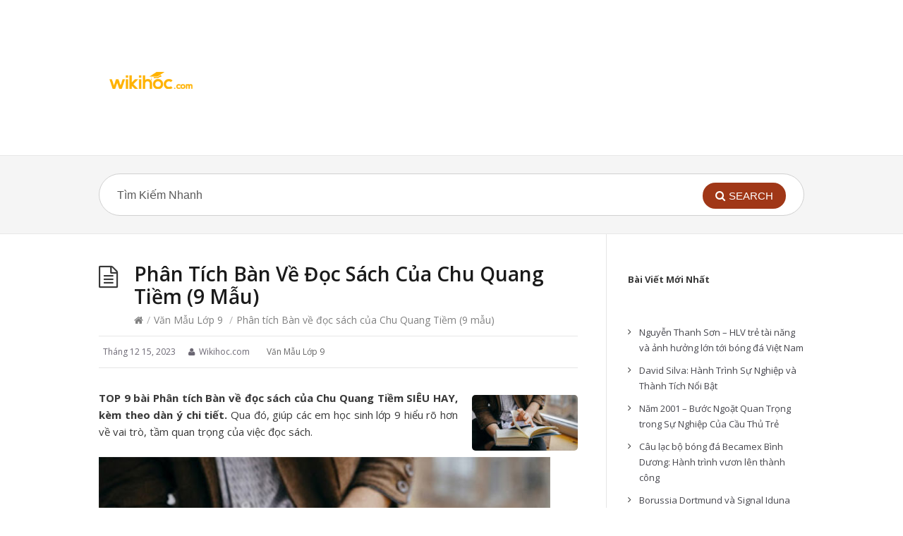

--- FILE ---
content_type: text/html; charset=UTF-8
request_url: https://wikihoc.com/van-mau-lop-9/nghi-luan-ve-ich-loi-cua-viec-doc-sach-tu-bai-ban-ve-doc-sach-cua-chu-quang-tiem-269.html
body_size: 39668
content:
<!DOCTYPE html>
<html lang="vi">
<head>
  <meta http-equiv="X-UA-Compatible" content="IE=Edge"/>
  <meta charset="UTF-8" />
  <meta name="viewport" content="width=device-width, initial-scale=1.0">
  <meta name="format-detection" content="telephone=no">
  <meta name="google-site-verification" content="SyzPAKYmZvcBsTceslQPSidg9BxnNRJJ1BxRZO59lKI" />
  <meta name='robots' content='index, follow, max-image-preview:large, max-snippet:-1, max-video-preview:-1' />
	<style>img:is([sizes="auto" i], [sizes^="auto," i]) { contain-intrinsic-size: 3000px 1500px }</style>
	
	<!-- This site is optimized with the Yoast SEO Premium plugin v18.6 (Yoast SEO v20.9) - https://yoast.com/wordpress/plugins/seo/ -->
	<title>Phân tích Bàn về đọc sách của Chu Quang Tiềm (9 mẫu)</title>
	<meta name="description" content="Chính Đại thi hào Nga Pu-skin cũng khuyên dạy chúng ta rằng “Đọc sách là cách học tốt nhất”, từ đó càng khẳng định rõ vai trò của sách trong đời sống hiện đại." />
	<link rel="canonical" href="https://wikihoc.com/van-mau-lop-9/nghi-luan-ve-ich-loi-cua-viec-doc-sach-tu-bai-ban-ve-doc-sach-cua-chu-quang-tiem-269.html" />
	<meta property="og:locale" content="vi_VN" />
	<meta property="og:type" content="article" />
	<meta property="og:title" content="Phân tích Bàn về đọc sách của Chu Quang Tiềm (9 mẫu)" />
	<meta property="og:description" content="Với những thông tin từ bài viết Phân tích Bàn về đọc sách của Chu Quang Tiềm (9 mẫu) sẽ giúp bạn có những thông tin thú vị nhất." />
	<meta property="og:url" content="https://wikihoc.com/van-mau-lop-9/nghi-luan-ve-ich-loi-cua-viec-doc-sach-tu-bai-ban-ve-doc-sach-cua-chu-quang-tiem-269.html" />
	<meta property="og:site_name" content="Wikihoc.com - Thư Viện Học Tập Miễn Phí" />
	<meta property="article:published_time" content="2023-12-15T23:40:39+00:00" />
	<meta property="article:modified_time" content="2023-03-24T08:59:54+00:00" />
	<meta property="og:image" content="https://wikihoc.com/wp-content/uploads/2023/03/Ban-ve-doc-sach-700-1.jpg" />
	<meta property="og:image:width" content="700" />
	<meta property="og:image:height" content="367" />
	<meta property="og:image:type" content="image/jpeg" />
	<meta name="author" content="Wikihoc.com" />
	<meta name="twitter:card" content="summary_large_image" />
	<meta name="twitter:label1" content="Được viết bởi" />
	<meta name="twitter:data1" content="Wikihoc.com" />
	<meta name="twitter:label2" content="Ước tính thời gian đọc" />
	<meta name="twitter:data2" content="94 phút" />
	<script type="application/ld+json" class="yoast-schema-graph">{"@context":"https://schema.org","@graph":[{"@type":"WebPage","@id":"https://wikihoc.com/van-mau-lop-9/nghi-luan-ve-ich-loi-cua-viec-doc-sach-tu-bai-ban-ve-doc-sach-cua-chu-quang-tiem-269.html","url":"https://wikihoc.com/van-mau-lop-9/nghi-luan-ve-ich-loi-cua-viec-doc-sach-tu-bai-ban-ve-doc-sach-cua-chu-quang-tiem-269.html","name":"Phân tích Bàn về đọc sách của Chu Quang Tiềm (9 mẫu)","isPartOf":{"@id":"https://wikihoc.com/#website"},"primaryImageOfPage":{"@id":"https://wikihoc.com/van-mau-lop-9/nghi-luan-ve-ich-loi-cua-viec-doc-sach-tu-bai-ban-ve-doc-sach-cua-chu-quang-tiem-269.html#primaryimage"},"image":{"@id":"https://wikihoc.com/van-mau-lop-9/nghi-luan-ve-ich-loi-cua-viec-doc-sach-tu-bai-ban-ve-doc-sach-cua-chu-quang-tiem-269.html#primaryimage"},"thumbnailUrl":"https://wikihoc.com/wp-content/uploads/2023/03/Ban-ve-doc-sach-700-1.jpg","datePublished":"2023-12-15T23:40:39+00:00","dateModified":"2023-03-24T08:59:54+00:00","author":{"@id":"https://wikihoc.com/#/schema/person/3027344640c902fc4c1c8559d7e0b2b7"},"description":"Chính Đại thi hào Nga Pu-skin cũng khuyên dạy chúng ta rằng “Đọc sách là cách học tốt nhất”, từ đó càng khẳng định rõ vai trò của sách trong đời sống hiện đại.","breadcrumb":{"@id":"https://wikihoc.com/van-mau-lop-9/nghi-luan-ve-ich-loi-cua-viec-doc-sach-tu-bai-ban-ve-doc-sach-cua-chu-quang-tiem-269.html#breadcrumb"},"inLanguage":"vi","potentialAction":[{"@type":"ReadAction","target":["https://wikihoc.com/van-mau-lop-9/nghi-luan-ve-ich-loi-cua-viec-doc-sach-tu-bai-ban-ve-doc-sach-cua-chu-quang-tiem-269.html"]}]},{"@type":"ImageObject","inLanguage":"vi","@id":"https://wikihoc.com/van-mau-lop-9/nghi-luan-ve-ich-loi-cua-viec-doc-sach-tu-bai-ban-ve-doc-sach-cua-chu-quang-tiem-269.html#primaryimage","url":"https://wikihoc.com/wp-content/uploads/2023/03/Ban-ve-doc-sach-700-1.jpg","contentUrl":"https://wikihoc.com/wp-content/uploads/2023/03/Ban-ve-doc-sach-700-1.jpg","width":700,"height":367},{"@type":"BreadcrumbList","@id":"https://wikihoc.com/van-mau-lop-9/nghi-luan-ve-ich-loi-cua-viec-doc-sach-tu-bai-ban-ve-doc-sach-cua-chu-quang-tiem-269.html#breadcrumb","itemListElement":[{"@type":"ListItem","position":1,"name":"Home","item":"https://wikihoc.com/"},{"@type":"ListItem","position":2,"name":"Phân tích Bàn về đọc sách của Chu Quang Tiềm (9 mẫu)"}]},{"@type":"WebSite","@id":"https://wikihoc.com/#website","url":"https://wikihoc.com/","name":"Wikihoc.com - Thư Viện Học Tập Miễn Phí","description":"","potentialAction":[{"@type":"SearchAction","target":{"@type":"EntryPoint","urlTemplate":"https://wikihoc.com/?s={search_term_string}"},"query-input":"required name=search_term_string"}],"inLanguage":"vi"},{"@type":"Person","@id":"https://wikihoc.com/#/schema/person/3027344640c902fc4c1c8559d7e0b2b7","name":"Wikihoc.com","image":{"@type":"ImageObject","inLanguage":"vi","@id":"https://wikihoc.com/#/schema/person/image/","url":"https://secure.gravatar.com/avatar/5bf6c58b0f58fd22df5b8ace9ac8d419a6bb7e4f4dd1e9f617c334ab374167c8?s=96&d=mm&r=g","contentUrl":"https://secure.gravatar.com/avatar/5bf6c58b0f58fd22df5b8ace9ac8d419a6bb7e4f4dd1e9f617c334ab374167c8?s=96&d=mm&r=g","caption":"Wikihoc.com"},"description":"\"Thư viện học tập tổng hợp hoàn toàn miễn phí các chương trình học từ Mầm non, Tiểu học, THCS, THPT, Đại học. cùng những thông tin thú vị bổ ích chỉ có tại wikihoc.com \"","sameAs":["https://wikihoc.com"]}]}</script>
	<!-- / Yoast SEO Premium plugin. -->


<link rel='dns-prefetch' href='//fonts.googleapis.com' />
<link rel="alternate" type="application/rss+xml" title="Dòng thông tin Wikihoc.com - Thư Viện Học Tập Miễn Phí &raquo;" href="https://wikihoc.com/feed" />
<link rel="alternate" type="application/rss+xml" title="Wikihoc.com - Thư Viện Học Tập Miễn Phí &raquo; Dòng bình luận" href="https://wikihoc.com/comments/feed" />
<script type="text/javascript">
/* <![CDATA[ */
window._wpemojiSettings = {"baseUrl":"https:\/\/s.w.org\/images\/core\/emoji\/16.0.1\/72x72\/","ext":".png","svgUrl":"https:\/\/s.w.org\/images\/core\/emoji\/16.0.1\/svg\/","svgExt":".svg","source":{"concatemoji":"https:\/\/wikihoc.com\/wp-includes\/js\/wp-emoji-release.min.js?ver=6.8.3"}};
/*! This file is auto-generated */
!function(s,n){var o,i,e;function c(e){try{var t={supportTests:e,timestamp:(new Date).valueOf()};sessionStorage.setItem(o,JSON.stringify(t))}catch(e){}}function p(e,t,n){e.clearRect(0,0,e.canvas.width,e.canvas.height),e.fillText(t,0,0);var t=new Uint32Array(e.getImageData(0,0,e.canvas.width,e.canvas.height).data),a=(e.clearRect(0,0,e.canvas.width,e.canvas.height),e.fillText(n,0,0),new Uint32Array(e.getImageData(0,0,e.canvas.width,e.canvas.height).data));return t.every(function(e,t){return e===a[t]})}function u(e,t){e.clearRect(0,0,e.canvas.width,e.canvas.height),e.fillText(t,0,0);for(var n=e.getImageData(16,16,1,1),a=0;a<n.data.length;a++)if(0!==n.data[a])return!1;return!0}function f(e,t,n,a){switch(t){case"flag":return n(e,"\ud83c\udff3\ufe0f\u200d\u26a7\ufe0f","\ud83c\udff3\ufe0f\u200b\u26a7\ufe0f")?!1:!n(e,"\ud83c\udde8\ud83c\uddf6","\ud83c\udde8\u200b\ud83c\uddf6")&&!n(e,"\ud83c\udff4\udb40\udc67\udb40\udc62\udb40\udc65\udb40\udc6e\udb40\udc67\udb40\udc7f","\ud83c\udff4\u200b\udb40\udc67\u200b\udb40\udc62\u200b\udb40\udc65\u200b\udb40\udc6e\u200b\udb40\udc67\u200b\udb40\udc7f");case"emoji":return!a(e,"\ud83e\udedf")}return!1}function g(e,t,n,a){var r="undefined"!=typeof WorkerGlobalScope&&self instanceof WorkerGlobalScope?new OffscreenCanvas(300,150):s.createElement("canvas"),o=r.getContext("2d",{willReadFrequently:!0}),i=(o.textBaseline="top",o.font="600 32px Arial",{});return e.forEach(function(e){i[e]=t(o,e,n,a)}),i}function t(e){var t=s.createElement("script");t.src=e,t.defer=!0,s.head.appendChild(t)}"undefined"!=typeof Promise&&(o="wpEmojiSettingsSupports",i=["flag","emoji"],n.supports={everything:!0,everythingExceptFlag:!0},e=new Promise(function(e){s.addEventListener("DOMContentLoaded",e,{once:!0})}),new Promise(function(t){var n=function(){try{var e=JSON.parse(sessionStorage.getItem(o));if("object"==typeof e&&"number"==typeof e.timestamp&&(new Date).valueOf()<e.timestamp+604800&&"object"==typeof e.supportTests)return e.supportTests}catch(e){}return null}();if(!n){if("undefined"!=typeof Worker&&"undefined"!=typeof OffscreenCanvas&&"undefined"!=typeof URL&&URL.createObjectURL&&"undefined"!=typeof Blob)try{var e="postMessage("+g.toString()+"("+[JSON.stringify(i),f.toString(),p.toString(),u.toString()].join(",")+"));",a=new Blob([e],{type:"text/javascript"}),r=new Worker(URL.createObjectURL(a),{name:"wpTestEmojiSupports"});return void(r.onmessage=function(e){c(n=e.data),r.terminate(),t(n)})}catch(e){}c(n=g(i,f,p,u))}t(n)}).then(function(e){for(var t in e)n.supports[t]=e[t],n.supports.everything=n.supports.everything&&n.supports[t],"flag"!==t&&(n.supports.everythingExceptFlag=n.supports.everythingExceptFlag&&n.supports[t]);n.supports.everythingExceptFlag=n.supports.everythingExceptFlag&&!n.supports.flag,n.DOMReady=!1,n.readyCallback=function(){n.DOMReady=!0}}).then(function(){return e}).then(function(){var e;n.supports.everything||(n.readyCallback(),(e=n.source||{}).concatemoji?t(e.concatemoji):e.wpemoji&&e.twemoji&&(t(e.twemoji),t(e.wpemoji)))}))}((window,document),window._wpemojiSettings);
/* ]]> */
</script>
<style id='wp-emoji-styles-inline-css' type='text/css'>

	img.wp-smiley, img.emoji {
		display: inline !important;
		border: none !important;
		box-shadow: none !important;
		height: 1em !important;
		width: 1em !important;
		margin: 0 0.07em !important;
		vertical-align: -0.1em !important;
		background: none !important;
		padding: 0 !important;
	}
</style>
<link rel='stylesheet' id='wp-block-library-css' href='https://wikihoc.com/wp-includes/css/dist/block-library/style.min.css?ver=6.8.3' type='text/css' media='all' />
<style id='classic-theme-styles-inline-css' type='text/css'>
/*! This file is auto-generated */
.wp-block-button__link{color:#fff;background-color:#32373c;border-radius:9999px;box-shadow:none;text-decoration:none;padding:calc(.667em + 2px) calc(1.333em + 2px);font-size:1.125em}.wp-block-file__button{background:#32373c;color:#fff;text-decoration:none}
</style>
<style id='global-styles-inline-css' type='text/css'>
:root{--wp--preset--aspect-ratio--square: 1;--wp--preset--aspect-ratio--4-3: 4/3;--wp--preset--aspect-ratio--3-4: 3/4;--wp--preset--aspect-ratio--3-2: 3/2;--wp--preset--aspect-ratio--2-3: 2/3;--wp--preset--aspect-ratio--16-9: 16/9;--wp--preset--aspect-ratio--9-16: 9/16;--wp--preset--color--black: #000000;--wp--preset--color--cyan-bluish-gray: #abb8c3;--wp--preset--color--white: #ffffff;--wp--preset--color--pale-pink: #f78da7;--wp--preset--color--vivid-red: #cf2e2e;--wp--preset--color--luminous-vivid-orange: #ff6900;--wp--preset--color--luminous-vivid-amber: #fcb900;--wp--preset--color--light-green-cyan: #7bdcb5;--wp--preset--color--vivid-green-cyan: #00d084;--wp--preset--color--pale-cyan-blue: #8ed1fc;--wp--preset--color--vivid-cyan-blue: #0693e3;--wp--preset--color--vivid-purple: #9b51e0;--wp--preset--gradient--vivid-cyan-blue-to-vivid-purple: linear-gradient(135deg,rgba(6,147,227,1) 0%,rgb(155,81,224) 100%);--wp--preset--gradient--light-green-cyan-to-vivid-green-cyan: linear-gradient(135deg,rgb(122,220,180) 0%,rgb(0,208,130) 100%);--wp--preset--gradient--luminous-vivid-amber-to-luminous-vivid-orange: linear-gradient(135deg,rgba(252,185,0,1) 0%,rgba(255,105,0,1) 100%);--wp--preset--gradient--luminous-vivid-orange-to-vivid-red: linear-gradient(135deg,rgba(255,105,0,1) 0%,rgb(207,46,46) 100%);--wp--preset--gradient--very-light-gray-to-cyan-bluish-gray: linear-gradient(135deg,rgb(238,238,238) 0%,rgb(169,184,195) 100%);--wp--preset--gradient--cool-to-warm-spectrum: linear-gradient(135deg,rgb(74,234,220) 0%,rgb(151,120,209) 20%,rgb(207,42,186) 40%,rgb(238,44,130) 60%,rgb(251,105,98) 80%,rgb(254,248,76) 100%);--wp--preset--gradient--blush-light-purple: linear-gradient(135deg,rgb(255,206,236) 0%,rgb(152,150,240) 100%);--wp--preset--gradient--blush-bordeaux: linear-gradient(135deg,rgb(254,205,165) 0%,rgb(254,45,45) 50%,rgb(107,0,62) 100%);--wp--preset--gradient--luminous-dusk: linear-gradient(135deg,rgb(255,203,112) 0%,rgb(199,81,192) 50%,rgb(65,88,208) 100%);--wp--preset--gradient--pale-ocean: linear-gradient(135deg,rgb(255,245,203) 0%,rgb(182,227,212) 50%,rgb(51,167,181) 100%);--wp--preset--gradient--electric-grass: linear-gradient(135deg,rgb(202,248,128) 0%,rgb(113,206,126) 100%);--wp--preset--gradient--midnight: linear-gradient(135deg,rgb(2,3,129) 0%,rgb(40,116,252) 100%);--wp--preset--font-size--small: 13px;--wp--preset--font-size--medium: 20px;--wp--preset--font-size--large: 36px;--wp--preset--font-size--x-large: 42px;--wp--preset--spacing--20: 0.44rem;--wp--preset--spacing--30: 0.67rem;--wp--preset--spacing--40: 1rem;--wp--preset--spacing--50: 1.5rem;--wp--preset--spacing--60: 2.25rem;--wp--preset--spacing--70: 3.38rem;--wp--preset--spacing--80: 5.06rem;--wp--preset--shadow--natural: 6px 6px 9px rgba(0, 0, 0, 0.2);--wp--preset--shadow--deep: 12px 12px 50px rgba(0, 0, 0, 0.4);--wp--preset--shadow--sharp: 6px 6px 0px rgba(0, 0, 0, 0.2);--wp--preset--shadow--outlined: 6px 6px 0px -3px rgba(255, 255, 255, 1), 6px 6px rgba(0, 0, 0, 1);--wp--preset--shadow--crisp: 6px 6px 0px rgba(0, 0, 0, 1);}:where(.is-layout-flex){gap: 0.5em;}:where(.is-layout-grid){gap: 0.5em;}body .is-layout-flex{display: flex;}.is-layout-flex{flex-wrap: wrap;align-items: center;}.is-layout-flex > :is(*, div){margin: 0;}body .is-layout-grid{display: grid;}.is-layout-grid > :is(*, div){margin: 0;}:where(.wp-block-columns.is-layout-flex){gap: 2em;}:where(.wp-block-columns.is-layout-grid){gap: 2em;}:where(.wp-block-post-template.is-layout-flex){gap: 1.25em;}:where(.wp-block-post-template.is-layout-grid){gap: 1.25em;}.has-black-color{color: var(--wp--preset--color--black) !important;}.has-cyan-bluish-gray-color{color: var(--wp--preset--color--cyan-bluish-gray) !important;}.has-white-color{color: var(--wp--preset--color--white) !important;}.has-pale-pink-color{color: var(--wp--preset--color--pale-pink) !important;}.has-vivid-red-color{color: var(--wp--preset--color--vivid-red) !important;}.has-luminous-vivid-orange-color{color: var(--wp--preset--color--luminous-vivid-orange) !important;}.has-luminous-vivid-amber-color{color: var(--wp--preset--color--luminous-vivid-amber) !important;}.has-light-green-cyan-color{color: var(--wp--preset--color--light-green-cyan) !important;}.has-vivid-green-cyan-color{color: var(--wp--preset--color--vivid-green-cyan) !important;}.has-pale-cyan-blue-color{color: var(--wp--preset--color--pale-cyan-blue) !important;}.has-vivid-cyan-blue-color{color: var(--wp--preset--color--vivid-cyan-blue) !important;}.has-vivid-purple-color{color: var(--wp--preset--color--vivid-purple) !important;}.has-black-background-color{background-color: var(--wp--preset--color--black) !important;}.has-cyan-bluish-gray-background-color{background-color: var(--wp--preset--color--cyan-bluish-gray) !important;}.has-white-background-color{background-color: var(--wp--preset--color--white) !important;}.has-pale-pink-background-color{background-color: var(--wp--preset--color--pale-pink) !important;}.has-vivid-red-background-color{background-color: var(--wp--preset--color--vivid-red) !important;}.has-luminous-vivid-orange-background-color{background-color: var(--wp--preset--color--luminous-vivid-orange) !important;}.has-luminous-vivid-amber-background-color{background-color: var(--wp--preset--color--luminous-vivid-amber) !important;}.has-light-green-cyan-background-color{background-color: var(--wp--preset--color--light-green-cyan) !important;}.has-vivid-green-cyan-background-color{background-color: var(--wp--preset--color--vivid-green-cyan) !important;}.has-pale-cyan-blue-background-color{background-color: var(--wp--preset--color--pale-cyan-blue) !important;}.has-vivid-cyan-blue-background-color{background-color: var(--wp--preset--color--vivid-cyan-blue) !important;}.has-vivid-purple-background-color{background-color: var(--wp--preset--color--vivid-purple) !important;}.has-black-border-color{border-color: var(--wp--preset--color--black) !important;}.has-cyan-bluish-gray-border-color{border-color: var(--wp--preset--color--cyan-bluish-gray) !important;}.has-white-border-color{border-color: var(--wp--preset--color--white) !important;}.has-pale-pink-border-color{border-color: var(--wp--preset--color--pale-pink) !important;}.has-vivid-red-border-color{border-color: var(--wp--preset--color--vivid-red) !important;}.has-luminous-vivid-orange-border-color{border-color: var(--wp--preset--color--luminous-vivid-orange) !important;}.has-luminous-vivid-amber-border-color{border-color: var(--wp--preset--color--luminous-vivid-amber) !important;}.has-light-green-cyan-border-color{border-color: var(--wp--preset--color--light-green-cyan) !important;}.has-vivid-green-cyan-border-color{border-color: var(--wp--preset--color--vivid-green-cyan) !important;}.has-pale-cyan-blue-border-color{border-color: var(--wp--preset--color--pale-cyan-blue) !important;}.has-vivid-cyan-blue-border-color{border-color: var(--wp--preset--color--vivid-cyan-blue) !important;}.has-vivid-purple-border-color{border-color: var(--wp--preset--color--vivid-purple) !important;}.has-vivid-cyan-blue-to-vivid-purple-gradient-background{background: var(--wp--preset--gradient--vivid-cyan-blue-to-vivid-purple) !important;}.has-light-green-cyan-to-vivid-green-cyan-gradient-background{background: var(--wp--preset--gradient--light-green-cyan-to-vivid-green-cyan) !important;}.has-luminous-vivid-amber-to-luminous-vivid-orange-gradient-background{background: var(--wp--preset--gradient--luminous-vivid-amber-to-luminous-vivid-orange) !important;}.has-luminous-vivid-orange-to-vivid-red-gradient-background{background: var(--wp--preset--gradient--luminous-vivid-orange-to-vivid-red) !important;}.has-very-light-gray-to-cyan-bluish-gray-gradient-background{background: var(--wp--preset--gradient--very-light-gray-to-cyan-bluish-gray) !important;}.has-cool-to-warm-spectrum-gradient-background{background: var(--wp--preset--gradient--cool-to-warm-spectrum) !important;}.has-blush-light-purple-gradient-background{background: var(--wp--preset--gradient--blush-light-purple) !important;}.has-blush-bordeaux-gradient-background{background: var(--wp--preset--gradient--blush-bordeaux) !important;}.has-luminous-dusk-gradient-background{background: var(--wp--preset--gradient--luminous-dusk) !important;}.has-pale-ocean-gradient-background{background: var(--wp--preset--gradient--pale-ocean) !important;}.has-electric-grass-gradient-background{background: var(--wp--preset--gradient--electric-grass) !important;}.has-midnight-gradient-background{background: var(--wp--preset--gradient--midnight) !important;}.has-small-font-size{font-size: var(--wp--preset--font-size--small) !important;}.has-medium-font-size{font-size: var(--wp--preset--font-size--medium) !important;}.has-large-font-size{font-size: var(--wp--preset--font-size--large) !important;}.has-x-large-font-size{font-size: var(--wp--preset--font-size--x-large) !important;}
:where(.wp-block-post-template.is-layout-flex){gap: 1.25em;}:where(.wp-block-post-template.is-layout-grid){gap: 1.25em;}
:where(.wp-block-columns.is-layout-flex){gap: 2em;}:where(.wp-block-columns.is-layout-grid){gap: 2em;}
:root :where(.wp-block-pullquote){font-size: 1.5em;line-height: 1.6;}
</style>
<link rel='stylesheet' id='nguyenlan-hotro-css' href='https://wikihoc.com/wp-content/plugins/hotro/css/nguyenlan-hotro.css?ver=1.0.0' type='text/css' media='all' />
<link rel='stylesheet' id='shortcodes-css-css' href='https://wikihoc.com/wp-content/plugins/knowhow-tools/shortcodes//shortcodes.css?ver=6.8.3' type='text/css' media='all' />
<link rel='stylesheet' id='ez-toc-css' href='https://wikihoc.com/wp-content/plugins/easy-table-of-contents/assets/css/screen.min.css?ver=2.0.50' type='text/css' media='all' />
<style id='ez-toc-inline-css' type='text/css'>
div#ez-toc-container p.ez-toc-title {font-size: 120%;}div#ez-toc-container p.ez-toc-title {font-weight: 500;}div#ez-toc-container ul li {font-size: 95%;}div#ez-toc-container nav ul ul li ul li {font-size: 90%!important;}div#ez-toc-container {width: 100%;}
.ez-toc-container-direction {direction: ltr;}.ez-toc-counter ul{counter-reset: item ;}.ez-toc-counter nav ul li a::before {content: counters(item, ".", decimal) ". ";display: inline-block;counter-increment: item;flex-grow: 0;flex-shrink: 0;margin-right: .2em; float: left;}.ez-toc-widget-direction {direction: ltr;}.ez-toc-widget-container ul{counter-reset: item ;}.ez-toc-widget-container nav ul li a::before {content: counters(item, ".", decimal) ". ";display: inline-block;counter-increment: item;flex-grow: 0;flex-shrink: 0;margin-right: .2em; float: left;}
</style>
<link rel='stylesheet' id='theme-style-css' href='https://wikihoc.com/wp-content/themes/knowhow-childtheme/style.css?ver=6.8.3' type='text/css' media='all' />
<style id='theme-style-inline-css' type='text/css'>
 
				/* Links */
				a, 
				a:visited { color:#a03717; }
				a:hover, 
				.widget a:hover,
				#primary-nav ul a:hover,
				#footer-nav a:hover,
				#breadcrumbs a:hover { color:#a03717; }
				
				/* Theme Color */
				#commentform #submit, 
				.st_faq h2.active .action, 
				.widget_categories ul span, 
				.pagination .current, 
				.tags a, 
				.page-links span,
				#comments .comment-meta .author-badge,
				input[type="reset"],
				input[type="submit"],
				input[type="button"] { background: #a03717; }
				#live-search #searchsubmit, input[type="submit"] { background-color: #a03717; }
				.tags a:before { border-color: transparent #a03717 transparent transparent; }

				#site-header #logo, #site-header #logo a {
    font-size: 32px;
    color: #1a1a1a;
    text-decoration: none;
    font-weight: bold;
    letter-spacing: -1px;
    line-height: normal;
}
.entry-content img, .comment-content img, .widget img {
    height: auto;
}
h1, h2, h3, h4, h5, h6 {
       text-transform: capitalize;
}
.entry-content table{
	display: block;
        overflow-x: auto;
        width: 100% !important;
}
.entry-content p{
text-align: justify;
}
.entry-content ul li, .entry-content ol li {
    text-align: justify;
}
.entry-content p:has(img) {
    text-align: center;
}
.entry-content .wp-caption {
    margin: 0 auto;
}
#site-header #logo img {
    display: block;
    width: 150px;
    height: 150px;
}
				
				
</style>
<link rel='stylesheet' id='theme-font-css' href='https://fonts.googleapis.com/css?family=Open+Sans:400,400italic,600,700&#038;subset=latin,latin-ext' type='text/css' media='all' />
<link rel='stylesheet' id='font-awesome-css' href='https://wikihoc.com/wp-content/themes/knowhow/css/font-awesome.min.css?ver=6.8.3' type='text/css' media='all' />
<script type="text/javascript" src="https://wikihoc.com/wp-includes/js/jquery/jquery.min.js?ver=3.7.1" id="jquery-core-js"></script>
<script type="text/javascript" src="https://wikihoc.com/wp-includes/js/jquery/jquery-migrate.min.js?ver=3.4.1" id="jquery-migrate-js"></script>
<script type="text/javascript" id="ez-toc-scroll-scriptjs-js-after">
/* <![CDATA[ */
jQuery(document).ready(function(){document.querySelectorAll(".ez-toc-section").forEach(t=>{t.setAttribute("ez-toc-data-id","#"+decodeURI(t.getAttribute("id")))}),jQuery("a.ez-toc-link").click(function(){let t=jQuery(this).attr("href"),e=jQuery("#wpadminbar"),i=0;30>30&&(i=30),e.length&&(i+=e.height()),jQuery('[ez-toc-data-id="'+decodeURI(t)+'"]').length>0&&(i=jQuery('[ez-toc-data-id="'+decodeURI(t)+'"]').offset().top-i),jQuery("html, body").animate({scrollTop:i},500)})});
/* ]]> */
</script>
<link rel="https://api.w.org/" href="https://wikihoc.com/wp-json/" /><link rel="alternate" title="JSON" type="application/json" href="https://wikihoc.com/wp-json/wp/v2/posts/3457" /><link rel="EditURI" type="application/rsd+xml" title="RSD" href="https://wikihoc.com/xmlrpc.php?rsd" />
<meta name="generator" content="WordPress 6.8.3" />
<link rel='shortlink' href='https://wikihoc.com/?p=3457' />
<link rel="alternate" title="oNhúng (JSON)" type="application/json+oembed" href="https://wikihoc.com/wp-json/oembed/1.0/embed?url=https%3A%2F%2Fwikihoc.com%2Fvan-mau-lop-9%2Fnghi-luan-ve-ich-loi-cua-viec-doc-sach-tu-bai-ban-ve-doc-sach-cua-chu-quang-tiem-269.html" />
<link rel="alternate" title="oNhúng (XML)" type="text/xml+oembed" href="https://wikihoc.com/wp-json/oembed/1.0/embed?url=https%3A%2F%2Fwikihoc.com%2Fvan-mau-lop-9%2Fnghi-luan-ve-ich-loi-cua-viec-doc-sach-tu-bai-ban-ve-doc-sach-cua-chu-quang-tiem-269.html&#038;format=xml" />
<!--[if lt IE 9]><script src="https://wikihoc.com/wp-content/themes/knowhow/js/html5.js"></script><![endif]--><!--[if (gte IE 6)&(lte IE 8)]><script src="https://wikihoc.com/wp-content/themes/knowhow/js/selectivizr-min.js"></script><![endif]--><link rel="shortcut icon" href="https://wikihoc.com/wp-content/uploads/2023/03/logo-54.png"/>
<link rel="icon" href="https://wikihoc.com/wp-content/uploads/2023/03/cropped-logo-53-32x32.png" sizes="32x32" />
<link rel="icon" href="https://wikihoc.com/wp-content/uploads/2023/03/cropped-logo-53-192x192.png" sizes="192x192" />
<link rel="apple-touch-icon" href="https://wikihoc.com/wp-content/uploads/2023/03/cropped-logo-53-180x180.png" />
<meta name="msapplication-TileImage" content="https://wikihoc.com/wp-content/uploads/2023/03/cropped-logo-53-270x270.png" />
</head>
<body class="wp-singular post-template-default single single-post postid-3457 single-format-standard wp-embed-responsive wp-theme-knowhow wp-child-theme-knowhow-childtheme">

  <!-- #site-container -->
  <div id="site-container" class="clearfix">

    
    <!-- #header -->
    <header id="site-header" class="clearfix" role="banner">
      <div class="ht-container">

        <!-- #logo -->
        <div id="logo">
                    <a title="Wikihoc.com &#8211; Thư Viện Học Tập Miễn Phí" href="https://wikihoc.com">
                          <img alt="Wikihoc.com &#8211; Thư Viện Học Tập Miễn Phí" src="https://wikihoc.com/wp-content/uploads/2023/03/logo-54.png">
                      </a>
                  </div>
        <!-- /#logo -->

        
      </div>
    </header>
    <!-- /#header -->

    <!-- #live-search -->
    <div id="live-search">
      <div class="ht-container">
        <div id="search-wrap">
          <form role="search" method="get" id="searchform" class="clearfix" action="https://wikihoc.com/">
            <input type="text" onfocus="if (this.value == 'Tìm Kiếm Nhanh') {this.value = '';}" onblur="if (this.value == '')  {this.value = 'Tìm Kiếm Nhanh';}" value="Tìm Kiếm Nhanh" name="s" id="s" autocapitalize="off" autocorrect="off" autocomplete="off" />
            <i class="live-search-loading fa fa-spinner fa-spin"></i>
            <button type="submit" id="searchsubmit">
              <i class='fa fa-search'></i><span>Search</span>
            </button>
          </form>
        </div>
      </div>
    </div>
<!-- /#live-search -->



<!-- #primary -->
<div id="primary" class="sidebar-right clearfix"> 
  <!-- .ht-container -->
  <div class="ht-container">

    <!-- #content -->
    <section id="content" role="main">
      
      <!-- #page-header -->
      <header id="page-header" class="clearfix">
        <h1 class="page-title">Phân tích Bàn về đọc sách của Chu Quang Tiềm (9 mẫu)</h1>
        <div id="breadcrumbs"><a href="https://wikihoc.com"><icon class="fa fa-home"></i></a><span class="sep">/</span><a href="https://wikihoc.com/van-mau-lop-9" title="View all posts in Văn Mẫu Lớp 9" >Văn Mẫu Lớp 9</a> <span class="sep">/</span>Phân tích Bàn về đọc sách của Chu Quang Tiềm (9 mẫu)</div>      </header>
      <!-- /#page-header --> 

      
      
                
        
  <ul class="entry-meta clearfix">

          <li class="date"> 
        <i class="fa fa-time"></i>
        <time datetime="2023-12-15" itemprop="datePublished">Tháng 12 15, 2023</time>
      </li>
    
          <li class="author">
        <i class="fa fa-user"></i>
        Wikihoc.com      </li>
    

          <li class="category">
        <i class="fa fa-folder-close"></i>
        <a href="https://wikihoc.com/van-mau-lop-9" rel="category tag">Văn Mẫu Lớp 9</a>      </li>
    
    
  </ul>
  
         
        <article id="post-3457" class="clearfix post-3457 post type-post status-publish format-standard has-post-thumbnail hentry category-van-mau-lop-9 tag-phan-tich-ban-ve-doc-sach tag-phan-tich-ban-ve-doc-sach-cua-chu-quang-tiem tag-phan-tich-van-ban-ban-ve-doc-sach tag-van-mau-lop-9-phan-tich-ban-ve-doc-sach-cua-chu-quang-tiem">
          
         <!-- .entry-header -->
         <header class="entry-header">
          
                     	<figure class="entry-thumb">   
	<img width="150" height="79" src="https://wikihoc.com/wp-content/uploads/2023/03/Ban-ve-doc-sach-700-1-150x79.jpg" class="attachment-post size-post wp-post-image" alt="" decoding="async" srcset="https://wikihoc.com/wp-content/uploads/2023/03/Ban-ve-doc-sach-700-1-150x79.jpg 150w, https://wikihoc.com/wp-content/uploads/2023/03/Ban-ve-doc-sach-700-1-300x157.jpg 300w, https://wikihoc.com/wp-content/uploads/2023/03/Ban-ve-doc-sach-700-1-60x31.jpg 60w, https://wikihoc.com/wp-content/uploads/2023/03/Ban-ve-doc-sach-700-1.jpg 700w" sizes="(max-width: 150px) 100vw, 150px" />	
	</figure>
	         
       </header>
       <!-- /.entry-header -->
       
       
       <div class="entry-content">
        <p><strong>TOP 9 bài Phân tích Bàn về đọc sách của Chu Quang Tiềm SIÊU HAY, kèm theo dàn ý chi tiết. </strong>Qua đó, giúp các em học sinh lớp 9 hiểu rõ hơn về vai trò, tầm quan trọng của việc đọc sách.</p>
<p><img fetchpriority="high" decoding="async" src="https://wikihoc.com/wp-content/uploads/2023/03/Ban-ve-doc-sach-700.jpg" alt="Phân tích Bàn về đọc sách của Chu Quang Tiềm (9 mẫu)" width="640" height="336" /></p>
<p>Đọc sách giúp ta hiểu sâu rộng hơn về mọi lĩnh vực trong cuộc sống. Tác phẩm Bàn về đọc sách của Chu Quang Tiềm đưa ra những sai lầm trong việc đọc sách, hướng tới cách đọc sách khoa học, hợp lý cho mỗi người. Mời các em theo dõi bài viết để ngày càng học tốt môn Văn 9.</p>
<p><strong>Đề bài:</strong> <em>Phân tích bài &#8220;Bàn về đọc sách&#8221; của Chu Quang Tiềm.</em></p>
<div id="ez-toc-container" class="ez-toc-v2_0_50 ez-toc-wrap-left counter-hierarchy ez-toc-counter ez-toc-grey ez-toc-container-direction">
<div class="ez-toc-title-container">
<p class="ez-toc-title">Mục Lục B&agrave;i Viết</p>
<span class="ez-toc-title-toggle"><a href="#" class="ez-toc-pull-right ez-toc-btn ez-toc-btn-xs ez-toc-btn-default ez-toc-toggle" aria-label="Toggle Table of Content" role="button"><label for="item-69172f84a3d77" aria-hidden="true"><span style="display: flex;align-items: center;width: 35px;height: 30px;justify-content: center;direction:ltr;"><svg style="fill: #999;color:#999" xmlns="http://www.w3.org/2000/svg" class="list-377408" width="20px" height="20px" viewBox="0 0 24 24" fill="none"><path d="M6 6H4v2h2V6zm14 0H8v2h12V6zM4 11h2v2H4v-2zm16 0H8v2h12v-2zM4 16h2v2H4v-2zm16 0H8v2h12v-2z" fill="currentColor"></path></svg><svg style="fill: #999;color:#999" class="arrow-unsorted-368013" xmlns="http://www.w3.org/2000/svg" width="10px" height="10px" viewBox="0 0 24 24" version="1.2" baseProfile="tiny"><path d="M18.2 9.3l-6.2-6.3-6.2 6.3c-.2.2-.3.4-.3.7s.1.5.3.7c.2.2.4.3.7.3h11c.3 0 .5-.1.7-.3.2-.2.3-.5.3-.7s-.1-.5-.3-.7zM5.8 14.7l6.2 6.3 6.2-6.3c.2-.2.3-.5.3-.7s-.1-.5-.3-.7c-.2-.2-.4-.3-.7-.3h-11c-.3 0-.5.1-.7.3-.2.2-.3.5-.3.7s.1.5.3.7z"/></svg></span></label><input  type="checkbox" id="item-69172f84a3d77"></a></span></div>
<nav><ul class='ez-toc-list ez-toc-list-level-1 eztoc-visibility-hide-by-default' ><li class='ez-toc-page-1 ez-toc-heading-level-2'><a class="ez-toc-link ez-toc-heading-1" href="#Dan_y_phan_tich_tac_pham_Ban_ve_doc_sach" title="Dàn ý phân tích tác phẩm Bàn về đọc sách">Dàn ý phân tích tác phẩm Bàn về đọc sách</a></li><li class='ez-toc-page-1 ez-toc-heading-level-2'><a class="ez-toc-link ez-toc-heading-2" href="#Phan_tich_Ban_ve_doc_sach_cua_Chu_Quang_Tiem_%E2%80%93_Mau_1" title="Phân tích Bàn về đọc sách của Chu Quang Tiềm &#8211; Mẫu 1">Phân tích Bàn về đọc sách của Chu Quang Tiềm &#8211; Mẫu 1</a></li><li class='ez-toc-page-1 ez-toc-heading-level-2'><a class="ez-toc-link ez-toc-heading-3" href="#Phan_tich_Ban_ve_doc_sach_cua_Chu_Quang_Tiem_%E2%80%93_Mau_2" title="Phân tích Bàn về đọc sách của Chu Quang Tiềm &#8211; Mẫu 2">Phân tích Bàn về đọc sách của Chu Quang Tiềm &#8211; Mẫu 2</a></li><li class='ez-toc-page-1 ez-toc-heading-level-2'><a class="ez-toc-link ez-toc-heading-4" href="#Phan_tich_Ban_ve_doc_sach_cua_Chu_Quang_Tiem_%E2%80%93_Mau_3" title="Phân tích Bàn về đọc sách của Chu Quang Tiềm &#8211; Mẫu 3">Phân tích Bàn về đọc sách của Chu Quang Tiềm &#8211; Mẫu 3</a></li><li class='ez-toc-page-1 ez-toc-heading-level-2'><a class="ez-toc-link ez-toc-heading-5" href="#Phan_tich_Ban_ve_doc_sach_cua_Chu_Quang_Tiem_%E2%80%93_Mau_4" title="Phân tích Bàn về đọc sách của Chu Quang Tiềm &#8211; Mẫu 4">Phân tích Bàn về đọc sách của Chu Quang Tiềm &#8211; Mẫu 4</a></li><li class='ez-toc-page-1 ez-toc-heading-level-2'><a class="ez-toc-link ez-toc-heading-6" href="#Phan_tich_Ban_ve_doc_sach_cua_Chu_Quang_Tiem_%E2%80%93_Mau_5" title="Phân tích Bàn về đọc sách của Chu Quang Tiềm &#8211; Mẫu 5">Phân tích Bàn về đọc sách của Chu Quang Tiềm &#8211; Mẫu 5</a></li><li class='ez-toc-page-1 ez-toc-heading-level-2'><a class="ez-toc-link ez-toc-heading-7" href="#Phan_tich_Ban_ve_doc_sach_cua_Chu_Quang_Tiem_%E2%80%93_Mau_6" title="Phân tích Bàn về đọc sách của Chu Quang Tiềm &#8211; Mẫu 6">Phân tích Bàn về đọc sách của Chu Quang Tiềm &#8211; Mẫu 6</a></li><li class='ez-toc-page-1 ez-toc-heading-level-2'><a class="ez-toc-link ez-toc-heading-8" href="#Phan_tich_Ban_ve_doc_sach_cua_Chu_Quang_Tiem_%E2%80%93_Mau_7" title="Phân tích Bàn về đọc sách của Chu Quang Tiềm &#8211; Mẫu 7">Phân tích Bàn về đọc sách của Chu Quang Tiềm &#8211; Mẫu 7</a></li><li class='ez-toc-page-1 ez-toc-heading-level-2'><a class="ez-toc-link ez-toc-heading-9" href="#Phan_tich_Ban_ve_doc_sach_cua_Chu_Quang_Tiem_%E2%80%93_Mau_8" title="Phân tích Bàn về đọc sách của Chu Quang Tiềm &#8211; Mẫu 8">Phân tích Bàn về đọc sách của Chu Quang Tiềm &#8211; Mẫu 8</a></li><li class='ez-toc-page-1 ez-toc-heading-level-2'><a class="ez-toc-link ez-toc-heading-10" href="#Phan_tich_Ban_ve_doc_sach_cua_Chu_Quang_Tiem_%E2%80%93_Mau_9" title="Phân tích Bàn về đọc sách của Chu Quang Tiềm &#8211; Mẫu 9">Phân tích Bàn về đọc sách của Chu Quang Tiềm &#8211; Mẫu 9</a></li></ul></nav></div>
<h2 id="mcetoc_1esf2kj5o0"><span class="ez-toc-section" id="Dan_y_phan_tich_tac_pham_Ban_ve_doc_sach"></span>Dàn ý phân tích tác phẩm Bàn về đọc sách<span class="ez-toc-section-end"></span></h2>
<p><strong>1. Mở bài</strong></p>
<ul>
<li>Giới thiệu vài nét cơ bản về Chu Quang Tiềm, một tác giả nổi tiếng của Trung Quốc trên lĩnh vực mĩ học và lí luận văn học</li>
<li>Bàn về đọc sách là một tác phẩm nghị luận xuất sắc của Chu Quang Tiềm đề cập đến một vấn đề thiết yếu và quan trọng để phát triển con người: Đọc sách.</li>
</ul>
<p><strong>2. Thân bài</strong></p>
<p>a. Tầm quan trọng và ý nghĩa của việc đọc sách</p>
<ul>
<li>Học vấn là thành quả tích lũy lâu dài của nhân loại =&gt; Sách chính là kho tàng lưu giữ những thành quả đã tích lũy đó =&gt; Đọc sách là con đường quan trọng của học vấn.</li>
<li>Mỗi quyển sách có giá trị là một cột mốc trên con đường phát triển học thuật =&gt; Sách có ý nghĩa quan trọng trên con đường phát triển của nhân loại</li>
<li>Đọc sách là trả nợ quá khứ, là ôn lại kinh nghiệm của loài người, là hưởng thụ kiến thức, lời dạy tâm huyết của quá khứ</li>
<li>Đọc sách là con đường tích lũy, nâng cao vốn tri thức, là sự chuẩn bị cho con đường chinh phục học vấn kéo dài hàng vạn dặm</li>
</ul>
<p>⇒ Sử dụng lập luận hợp lý, thấu tình đạt lí, kín kẽ sâu sắc =&gt; Đọc sách là để nâng cao nhận thức, bồi bổ trí tuệ, phát triển tâm hồn, tình cảm, rèn giũa hành động.</p>
<p>b. Những khó khăn trong việc đọc sách</p>
<p>&#8211; Sách nhiều khiến người ta không chuyên sâu:</p>
<ul>
<li>Ngày trước sách ít, “có người đọc đến bạc đầu mới hết một quyển kinh”</li>
<li>Ngày nay, những học giả trẻ đọc nhiều sách nhưng chỉ “lướt qua”, như vậy chỉ là “hư danh nông cạn”</li>
</ul>
<p>⇒ Sử dụng hình ảnh đối sánh xác đáng =&gt; sách nhiều khiến người đọc lướt qua, hời hợt không chuyên sâu, dễ sa vào lối &#8220;ăn tươi nuốt sống&#8221;.</p>
<p>&#8211; Sách nhiều khiến người đọc lạc hướng: Trước một số lượng lớn sách sẽ khiến con người “tham nhiều mà không thực chất”, không phân biệt được những “tác phẩm cơ bản đích thực” với “những cuốn sách “vô thưởng vô phạt”</p>
<p>⇒ Nhấn mạnh việc sách nhiều có thể khiến chọn lầm chọn sai lãng phí thời gian và sức lực. Thậm chí chọn phải sách độc hại.</p>
<p>c. Phương pháp đọc sách hiệu quả</p>
<p>&#8211; Cách chọn sách:</p>
<ul>
<li>Chọn cho tinh</li>
<li>Không xem thường đọc sách thường thức, sách ở lĩnh vực gần gũi, kế cận với chuyên môn của mình</li>
</ul>
<p>&#8211; Cách đọc sách:</p>
<ul>
<li>Đọc cho kĩ</li>
<li>Không đọc lướt qua, vừa đọc vừa suy nghĩ.</li>
<li>Không đọc tràn lan mà cần đọc có kế hoạch và có hệ thống.</li>
</ul>
<p>⇒ So sánh, kết hợp phân tích lí lẽ, liên hệ =&gt; Đọc sách: rèn luyện tính cách, học làm người.</p>
<p><strong>3. Kết bài</strong></p>
<ul>
<li>Khái quát lại giá trị nghệ thuật và nội dung của Bàn về đọc sách</li>
<li>Bài viết là một kim chỉ nam cho những người mong muốn đọc sách, muốn tiến xa trên con đường học vấn =&gt; mang giá trị thời đại.</li>
</ul>
<h2 id="mcetoc_1esf2kj5o1"><span class="ez-toc-section" id="Phan_tich_Ban_ve_doc_sach_cua_Chu_Quang_Tiem_%E2%80%93_Mau_1"></span>Phân tích Bàn về đọc sách của Chu Quang Tiềm &#8211; Mẫu 1<span class="ez-toc-section-end"></span></h2>
<p>Chu Quang Tiềm (1897 – 1986) là nhà mĩ học và lí luận văn học nổi tiếng của Trung Quốc. Bài viết Bàn về đọc sách là kết quả của quá trình tích lũy, dày công suy nghĩ, là những lời tâm huyết của tác giả muốn truyền lại kinh nghiệm cho các thế hệ sau.</p>
<p>Ai cũng biết đọc sách là con đường quan trọng để bổ sung, nâng cao học vấn. Ngày nay, có rất nhiều sách, cho nên chúng ta phải biết chọn sách mà đọc. Đọc ít mà chắc còn hơn đọc nhiều mà không hiểu gì. Cần kết hợp giữa đọc rộng với đọc sâu, giữa sách thường thức và sách chuyên môn.</p>
<p>Việc đọc sách phải có kế hoạch, có mục đích kiên định, lâu dài chứ không thể tùy hứng và phải vừa đọc vừa nghiền ngẫm. Qua bài viết Bàn về đọc sách, tác giả Chu Quang Tiềm đã trình bày phương pháp đọc sách đúng đắn bằng những lập luận chặt chẽ và dẫn chứng sinh động. Bố cục của bài viết được chia làm 3 phần rõ ràng; các ý kiến được dẫn dắt rất tự nhiên:</p>
<p>Phần 1: Từ đầu… đến đi phát hiện thế giới mới: Tác giả khẳng định tầm quan trọng và ý nghĩa cần thiết của việc đọc sách. Phần 2: Từ Lịch sử… đến tự tiêu hao lực lượng: Nêu những khó khăn và các sai lầm dễ mắc phải của việc đọc sách trong tình hình hiện nay. Phần 3: Đoạn còn lại: Bàn về phương pháp đọc sách, bao gồm cách lựa chọn sách cần đọc và cách đọc sao cho có hiệu quả.</p>
<p>Mở đầu bài viết, tác giả nêu ra luận điểm có tính chất khẳng định: Học vấn không chỉ là chuyện đọc sách, nhưng đọc sách vẫn là con đường quan trọng của học vấn. Để làm sáng tỏ luận điểm này, Chu Quang Tiềm đã sắp xếp các ý theo một trình tự hợp lí: Học vấn của nhân loại được lưu truyền qua sách. Sách là kho tàng tri thức quý báu. Nếu chúng ta mong muốn tiến lên thì nhất thiết phải lấy thành quả mà nhân loại đã tích lũy được qua mấy nghìn năm làm điểm xuất phát.</p>
<p>Vậy sách là gì mà lại có ảnh hưởng to lớn, sâu rộng đến cuộc sống của con người như vậy? Có thể nói sách là một trong muôn vàn điều kì diệu mà nhân loại đã sáng tạo ra. Từ hàng ngàn năm trước, khi chưa có chữ viết, chưa có giấy bút thì con người đã nghĩ đến tác dụng của sách và đã có những hình thức đầu tiên của sách. Ở Trung Quốc, Ấn Độ, Hi Lạp, La Mã… những mẫu tự cổ, những hình vẽ có tính quy ước được khắc trên xương thú, mai rùa, trên vách đá hoặc những văn bản cổ được ghi chép trên thẻ tre, trên da dê thuộc…</p>
<p>Sách là kho tàng chứa đựng những khám phá, hiểu biết và phản ánh đời sống vật chất, tinh thần đa dạng, phong phú của con người. Tất cả những gì đã xảy ra trong lịch sử phát triển của nhân loại mà con người cảm thấy cần lưu giữ, truyền đạt lại cho các thế hệ sau đều được ghi vào sách.</p>
<p>Trong cuộc sống, nếu như không có sách để cung cấp những kiến thức mới lạ và để giải trí sau những giờ phút học tập, làm việc căng thẳng thì chúng ta sẽ ra sao? Quả là nhờ có sách mà tầm hiểu biết của chúng ta ngày càng được mở rộng, nâng cao. Những cuốn sách nhỏ bé mang đến cho chúng ta bao điều lớn lao, mới mẻ và thú vị.</p>
<p>Đến với sách, chúng ta không chỉ biết được những việc xảy ra hằng ngày trên khắp thế giới mà còn biết được cả những sự kiện đã xảy ra từ thời xa xưa của lịch sử loài người. Sách còn là hướng dẫn viên tận tình, năng động, sẵn sàng đưa chúng ta du lịch khắp nơi, đến với những danh lam thắng cảnh, những kì quan nổi tiếng.</p>
<p>Chính vì thế nên Chu Quang Tiềm nhận xét : Học vấn không chỉ là việc cá nhân, mà là việc của toàn nhân loại. Mỗi loại học vấn đến giai đoạn hôm nay đều là thành quả của toàn nhân loại nhờ biết phân công, cố gắng tích lũy ngày đêm mà có. Các thành quả đó sở dĩ không bị vùi lấp đi, đều là do sách vở ghi chép, lưu truyền lại. Sách là kho tàng quý báu cất giữ di sản tinh thần nhân loại, cũng có thể nói đó là những cột mốc trên con đường tiến hóa học thuật của nhân loại.</p>
<p>Học vấn thường được hiểu là trình độ hiểu biết của người có học. Trình độ hiểu biết này được nâng cao dần qua từng cấp học (phổ thông, đại học, sau đại học…) và quá trình tự học kéo dài suốt cả cuộc đời. Học vấn của một người không chỉ hạn chế trong một lĩnh vực nào đó mà còn có thể mở rộng ra nhiều lĩnh vực khác. Học vấn đem lại lợi ích và hạnh phúc cho con người : Bộ lông làm đẹp con công, học vấn làm đẹp con người (ngạn ngữ cổ). Ông cha ta xưa đã từng giáo huấn con cháu: Nhân bất học bất tri lí. (Người không học không biết đâu là lẽ phải). Hay : Có học thì như lúa như nếp, không học thì như rơm như cỏ. Tác giả bài viết này khẳng định:</p>
<p>Nếu chúng ta mong tiến lên từ văn hóa học thuật của giai đoạn này, thì nhất định phải lấy thành quả nhân loại đã đạt được trong quá khứ làm điểm xuất phát. Nếu xóa bỏ hết các thành quả nhân loại đã đạt được trong quá khứ, thì chưa biết chừng chúng ta đã lùi điểm xuất phát về đến mấy trăm năm, thậm chí là mấy nghìn năm trước. Lúc đó, dù có tiến lên cũng chỉ là đi giật lùi, làm kể lạc hậu.</p>
<p>Tiếp sau đó, ông nêu ra luận điểm: Tại sao con người lại phải đọc sách? ở phần này Chu Quang Tiềm đã phân tích tầm quan trọng và ý nghĩa cần thiết của việc đọc sách: Đọc sách là muốn trả món nợ đối với thành quả nhân loại trong quá khứ, là ôn lại kinh nghiệm, tư tưởng của nhân loại tích lũy mấy nghìn năm trong mấy chục năm ngắn ngủi, là một mình hưởng thụ các kiến thức, lời dạy mà biết bao người trong quá khứ đã khổ công tìm kiếm mới thu nhận được. Có được sự chuẩn bị như thế thì một con người mới có thể làm được cuộc trường chinh vạn dặm trên con đường học vấn, nhằm phát hiện thế giới mới.</p>
<p>Trên con đường phát triển của nhân loại, sách có ý nghĩa rất lớn. Sách đã ghi chép, cô đúc và lưu truyền mọi tri thức, mọi thành tựu khoa học mà loài người tìm tòi, tích lũy được qua nhiều thời đại. Những cuốn sách có giá trị có thể xem là những cột mốc trên con đường tiến hóa về mặt học thuật của nhân loại. Sách trở thành kho tàng quý báu của di sản tinh thần mà loài người thu nhận được qua mấy nghìn năm.</p>
<p>Không gì giúp con người phát huy trí tưởng tượng bằng việc đọc sách. Sách mở ra cho chúng ta một thế giới mới lạ mà không phụ thuộc vào bất cứ điều gì ngoài trí tưởng tượng. Đọc sách còn làm cho chúng ta giàu có hơn về mặt ngôn ngữ và mở rộng khả năng liên tưởng.</p>
<p>Vì sách có ý nghĩa to lớn và quan trọng như vậy nên đọc sách là con đường tích luỹ, nâng cao tri thức. Đối với mỗi con người, đọc sách chính là sự chuẩn bị để bước vào cuộc sống tự lập, bước vào con đường học vấn để tự hoàn thiện bản thân. Chúng ta không thể phát huy được các thành tựu mới trong lĩnh vực văn hóa, học thuật nếu như không biết tiếp thu và kế thừa một cách có sáng tạo những thành tựu của các thời đại đã qua.</p>
<p>Đọc sách có khó không? Tại sao cần lựa chọn sách thật kĩ trước khi đọc? Trong tình hình hiện nay, số đầu sách ngày càng nhiều thì việc lựa chọn và đọc sách không phải dễ. Chúng ta hãy xem xét lời bàn của Chu Quang Tiềm về cách lựa chọn sách. Ông đã chỉ ra hai mối nguy thường gặp khi lựa chọn sách. Một là sách quá nhiều khiến người ta không tập trung đọc chuyên sâu. Hai là dễ khiến người đọc lạc hướng.</p>
<p>Hiện tượng xuất hiện quá nhiều sách khiến mọi người dễ sa vào lối đọc ăn tươi nuốt sống chứ không kịp tiêu hóa, nghiền ngẫm. Tác giả dẫn chuyện đọc sách của người xưa để phân tích nguy cơ này: Các học giả Trung Hoa thời cổ đại do sách khó kiếm, một đời đến bạc đầu mới đọc hết một quyển kinh. Sách tuy đọc được ít, nhưng đọc quyển nào ra quyển ấy, miệng đọc, tâm ghi, nghiền ngẫm đến thuộc lòng, thấm vào xương tuỷ, biến thành một nguồn động lực tinh thần, cả đời dùng mãi không cạn.</p>
<p>Đồng thời, ông phê phán cách đọc sách của không ít người hiện nay: Giờ đây sách dễ kiếm, một học giả trẻ đã có thể khoe khoang từng đọc hàng vạn cuốn sách. “Liếc qua” tuy rất nhiều, nhưng “đọng lại” thì rất ít, giống như ăn uống, các thứ không tiêu hóa được tích càng nhiều, thì càng dễ sinh ra bệnh đau dạ dày, nhiều thói xấu hư danh nông cạn đều do lối ăn tươi nuốt sống đó mà sinh ra cả.</p>
<p>Sách nhiều cũng khiến cho người đọc hoang mang, lạc hướng, lãng phí thời gian và sức lực bởi những cuốn vô bổ, thậm chí có hại. Chu Quang Tiềm khẳng định số lượng sách viết về bất cứ một lĩnh vực nào cũng rất nhiều: Bất cứ lĩnh vực học vấn nào ngày nay đều đã có sách vở chất đầy thư viện, trong đó những tác phẩm cơ bản, đích thực, nhất thiết phải đọc chẳng qua cũng mấy nghìn quyển, thậm chí chỉ mấy quyển. Nhiều người mới học tham nhiều mà không vụ thực chất, đã lãng phí thời gian và sức lực trên những cuốn sách vô thưởng vô phạt, nên không tránh khỏi bỏ lỡ mất dịp đọc những cuốn sách quan trọng, cơ bản.</p>
<p>Tác giả nhấn mạnh rằng quỹ thời gian và sức lực của con người chỉ có hạn, mà lượng sách cần đọc thì vô hạn. Vậy ta phải làm gì trước số lượng sách khổng lồ mà nhân loại để lại? Bàn về việc này, Chu Quang Tiềm đã phân tích bằng giọng điệu hóm hỉnh mà đầy sức thuyết phục: Chiếm lĩnh học vấn giống như đánh trận, cần phải đánh vào thành trì kiên cố, đánh bại quân địch tinh nhuệ, chiếm cứ mặt trận xung yếu. Mục tiêu quá nhiều, che lấp mất vị trí kiên cố, chỉ đá bên đông, đấm bên tây, hóa ra thành lối đánh “tự tiêu hao lực lượng”.</p>
<p>Tác giả nêu lên cách chọn sách đúng đắn và khoa học: Đọc sách không cốt lấy nhiều, quan trọng nhất là phải chọn cho tinh, đọc cho kĩ. Nếu đọc được 10 quyển sách không quan trọng, không bằng đem thời gian, sức lực đọc 10 quyển ấy mà đọc một quyển thật sự có giá trị. Tác giả còn nhấn mạnh học ở sách. Đó là vừa đọc vừa suy ngẫm nghiêm túc, kĩ càng để hiểu vấn đề mà sách nêu ra:</p>
<p>Nếu đọc được mười quyển sách mà chỉ lướt qua, không bằng chỉ lấy một quyển mà đọc mười lần. “Sách cũ trăm lần xem chẳng chán – Thuộc lòng, ngẫm kĩ một mình hay”, hai câu thơ đó đáng làm lời răn cho mỗi người đọc sách. Đọc sách vốn có ích riêng cho mình, đọc nhiều không thể coi là vinh dự, đọc ít không phải là xấu hổ. Đọc ít mà đọc kĩ, thì sẽ tập thành nếp suy nghĩ sâu xa, trầm ngâm tích tụ tưởng tượng tự do đến mức làm thay đổi khí chất, đọc nhiều mà không chịu nghĩ sâu, như cưỡi ngựa qua chợ, tuy châu báu phơi đầy, chỉ tổ làm cho mắt hoa ý loạn, tay không mà về.</p>
<p>Đồng thời, ông phê phán những kẻ dùng sách làm vật trang trí cho bộ mặt tầm thường của mình : Thế gian có biết bao người đọc sách chỉ để trang trí bộ mặt, như kẻ trọc phú khoe của, chỉ biết lấy nhiều làm quý. Đối với việc học tập, cách đó chỉ là lừa dối người, đối với việc làm người thì cách đó thể hiện phẩm chất tầm thường, thấp kém.</p>
<p>Khi đọc sách phải biết phân loại sách. Mỗi loại cần đọc bao nhiêu quyển, những quyển sách nào nên đọc kĩ, phải tính toán sẵn từ trước. Vấn đề này được ông nêu cụ thể, chi tiết: Sách đọc nên chia làm mấy loại, một loại là sách đọc để có kiến thức phổ thông mà mọi công dân thế giới hiện nay đều phải biết, một loại là sách để trau dồi học vấn chuyên môn. Muốn có kiến thức phổ thông hiện nay các bài học ở trung học và năm đầu đại học, nếu chăm chỉ học tập thì cũng đủ dùng.</p>
<div style="clear:both; margin-top:0em; margin-bottom:1em;"><a href="https://wikihoc.com/van-mau-lop-9/thuyet-minh-ve-banh-chung-lop-9-172.html" target="_blank" rel="dofollow" class="u61dff9de4afa888a4762d32edb8c1768"><!-- INLINE RELATED POSTS 1/3 //--><style> .u61dff9de4afa888a4762d32edb8c1768 { padding:0px; margin: 0; padding-top:1em!important; padding-bottom:1em!important; width:100%; display: block; font-weight:bold; background-color:#eaeaea; border:0!important; border-left:4px solid #3498DB!important; text-decoration:none; } .u61dff9de4afa888a4762d32edb8c1768:active, .u61dff9de4afa888a4762d32edb8c1768:hover { opacity: 1; transition: opacity 250ms; webkit-transition: opacity 250ms; text-decoration:none; } .u61dff9de4afa888a4762d32edb8c1768 { transition: background-color 250ms; webkit-transition: background-color 250ms; opacity: 1; transition: opacity 250ms; webkit-transition: opacity 250ms; } .u61dff9de4afa888a4762d32edb8c1768 .ctaText { font-weight:bold; color:#464646; text-decoration:none; font-size: 16px; } .u61dff9de4afa888a4762d32edb8c1768 .postTitle { color:#16A085; text-decoration: underline!important; font-size: 16px; } .u61dff9de4afa888a4762d32edb8c1768:hover .postTitle { text-decoration: underline!important; } </style><div style="padding-left:1em; padding-right:1em;"><span class="ctaText">Tham khảo thêm: </span>&nbsp; <span class="postTitle">Văn mẫu lớp 9: Thuyết minh về bánh chưng ngày tết</span></div></a></div><p>Nếu chăm chỉ học tập mà chỉ đọc thuộc giáo trình thì chẳng có ích lợi gì, mỗi môn phải chọn lấy 3 đến 5 quyển xem cho kĩ. Môn học kiến thức phổ thông tổng sổ không quá mười môn, mỗi môn chọn từ 3 đến 5 quyển, tổng cộng số sách cần đọc cũng chẳng qua trên dưới 50 quyển. Đây không thể xem là đòi hỏi quá đáng. Nói chung số sách mà một người đã đọc, phần lớn không chỉ có thế, nếu họ không thu được lợi ích thực sự là do họ thiểu sự lựa chọn, khi đọc lẽ ra đọc kĩ thì họ lại đọc qua loa.</p>
<p>Tác giả khuyên mọi người là không nên tham đọc nhiều, đọc lung tung mà phải chọn cho tinh, đọc cho kĩ những quyển sách nào thực sự có giá trị, thực sự có ích. Cần đọc kĩ các cuốn sách, các tài liệu cơ bản thuộc lĩnh vực chuyên môn, chuyên sâu.</p>
<p>Tuy thế, chúng ta cũng không nên xem nhẹ các loại sách thường thức hoặc ở lĩnh vực gần gũi với chuyên ngành của mình. Tác giả bài viết cho rằng trên đời không có học vấn nào là cô lập, không có mối liên hệ kế cận. Ý kiến này chứng tỏ kinh nghiệm phong phú và sự từng trải của một học giả lớn:</p>
<p>Kiến thức phổ thông không chỉ cần cho công dân thế giới hiện tại, mà ngay nhà học giả chuyên môn cũng không thể thiếu được. Khoa học cận đại phân loại chặt chẽ, những người chỉ chuyên một học vấn phần nhiều khép kín trong phạm vi của mình, lấy cớ là chuyên môn, không muốn biết đến các học vấn liên quan. Điều này đối với việc phân công nghiên cứu có thể là cần thiết, nhưng đối với việc đào tạo chuyên sâu thì lại là một sự hi sinh. Chu Quang Tiềm đã lấy quy luật tự nhiên để chứng minh cho quan điểm của mình:</p>
<p>Vũ trụ đúng là một thể hữu cơ, các quy luật bên trong Vốn liên quan mật thiết với nhau, động vào bất cứ chỗ nào đều tất liên quan đến cái khác, do đó, các loại học vấn nghiên cứu quy luật, tuy bề ngoài có phân biệt mà trên thực tế thì không thể tách rời. Từ đó, ông nêu ra quy luật nhận thức trong quá trình học tập. Mọi kiến thức về tự nhiên và xã hội đều liên quan chặt chẽ với nhau, bổ sung cho nhau:</p>
<p>Trên đời, không có học vấn nào là cô lập, tách rời các học vấn khác. Ví như chính trị học thì phải liên quan đến lịch sử, kinh tế, pháp luật, triết học, tâm lí học, cho đến ngoại giao, quân sự,… Đọc sách là một hình thức làm giàu tâm hồn cho mỗi người nhất là thế hệ trẻ tương lai của đất nước. Nhưng đọc như thế nào để có thể thực sự làm giàu cho ngôn ngữ và phong phú về tâm hồn lại là chuyện không dễ dàng.</p>
<p>Cách đọc sách sai lầm gây tác hại không nhỏ đến quá trình tiếp thu học vấn và hoạt động chuyên môn của mỗi người:</p>
<p>Nếu một người đối với các học vấn liên quan này mà không biết đến, chỉ có học một mình chính trị học thôi, thì càng tiến lên càng gặp khó khăn, giống như con chuột chui vào sừng trâu, càng chui sâu càng hẹp, không tìm ra lối thoát.</p>
<p>Các học vấn khác đại khái cũng như vậy, không biết rộng thì không thể chuyên, không thông thái thì không thể nắm gọn. Trước hãy biết rộng rồi sau hãy nắm chắc, đó là trình tự để nắm vững bất cứ học vấn nào. Trong lịch sử học thuật, phàm là người cổ thành tựu lớn trong bất kì một lĩnh vực nào, đều phải có cơ sở sâu sắc của nhiều môn học vấn khác.</p>
<p>Qua bài viết Bàn về đọc sách của tác giả Chu Quang Tiềm, chúng ta thấy việc lựa chọn sách để đọc là điểm quan trọng nhất trong phương pháp đọc sách. Bên cạnh đó là cách đọc sách đúng phương pháp khoa học. Có hai ý kiến của tác giả đáng để cho mọi người suy nghĩ và học tập: Thứ nhất là đọc sách không nên đọc lướt qua, đọc chỉ để “trang trí” cho bộ mặt mà phải Vừa đọc vừa suy ngẫm, tưởng tượng, nhất là đối với các quyển sách có giá trị.</p>
<p>Thứ hai là không nên đọc một cách tràn lan theo hứng thú cá nhân mà cần đọc có kế hoạch và có hệ thống. Đối với một người nuôi chí lập nghiệp trong một lĩnh vực nào đó thì đọc sách là một công việc rèn luyện lâu dài và gian khổ. Liên hệ với việc đọc sách của học sinh, sinh viên hiện nay, ta thấy nhiều người chỉ đọc các loại sách thuộc chuyên ngành kinh tế, tin học, sách dạy tiếng Anh và các loại sách phục vụ cho nhu cầu học tập mà hầu như ít quan tâm đến mảng sách văn học hoặc sách dạy làm người.</p>
<p>Theo Chu Quang Tiềm, đọc sách không chỉ là để tiếp thu tri thức, nâng cao trình độ hiểu biết mà quan trọng hơn là để rèn luyện tính cách, là học đạo làm người. Trong khi các phương tiện hiện đại phát triển rất nhanh như hiện nay thì văn hóa nghe nhìn vẫn không thể thay thế được văn hóa đọc, vốn là cơ sở của tri thức và nền tảng của văn hóa nghệ thuật. Đọc sách đã trở thành truyền thống tốt đẹp có từ lâu đời của con người.</p>
<p>Bài viết Bàn về đọc sách có sức thuyết phục rất lớn, bởi vì nội dung các lời bàn và cách trình bày của tác giả vừa thấu lí, vừa đạt tình. Ông đã chỉ ra phương pháp đọc sách vừa có tính thực tế, vừa có tính khoa học. Là một học giả có uy tín, từng trải qua quá trình nghiên cứu, tích lũy, nghiền ngẫm lâu dài nên tác giả bàn luận về phương pháp đọc sách bằng cách phân tích cụ thể, lập luận sắc sảo kết hợp với giọng điệu tâm tình thân mật, pha chút hài hước với mục đích chia sẻ kinh nghiệm rút ra từ thành công và thất bại trong sự nghiệp của mình.</p>
<p>Đặc biệt, bài văn nghị luận này còn hấp dẫn người đọc bởi bố cục bài viết chặt chẽ, hợp lí. Các ý kiến được dẫn dắt rất tự nhiên, cách viết giàu hình ảnh. Nhiều chỗ, tác giả dùng cách nói ví von, so sánh khá thú vị. Có thể coi đây là bài học bổ ích, thiết thực cho mọi người trong quá trình học tập, chuẩn bị hành trang kiến thức để bước vào đời.</p>
<h2 id="mcetoc_1esf2kj5o2"><span class="ez-toc-section" id="Phan_tich_Ban_ve_doc_sach_cua_Chu_Quang_Tiem_%E2%80%93_Mau_2"></span>Phân tích Bàn về đọc sách của Chu Quang Tiềm &#8211; Mẫu 2<span class="ez-toc-section-end"></span></h2>
<p>Cuộc sống của chúng ta như một đại dương mênh mông vô tận, là sa mạc rộng lớn trải dài mà mỗi con người chỉ là một giọt nước hòa trong ngàn giọt nước biển cả, một hạt cát vô danh trong hàng triệu con người. Để sống và tỏa sáng như một ngôi sao thực thụ, bạn phải thực sự khác biệt. Và điều làm cho mỗi người nổi bật, để bước tới thành công và hạnh phúc chính là sách. Những lợi ích của việc đọc sách đã được Chu Quang Tiềm khẳng định trong bài “Bàn về đọc sách”.</p>
<p>Sách là nơi lưu trữ kiến thức, nguồn tri thức vô tận của con người và được truyền lại cho thế hệ khác qua những kí tự được viết trên trang giấy. Đọc sách chính là hành động tiếp thu những kiến thức ấy vào mình qua cách cảm nhận và thực hành. Qua bài “Bàn về đọc sách”, tác giả đã chỉ cho chúng ta thấy tầm quan trọng của việc đọc.</p>
<p>Ông khẳng định rằng, sách là kho tàng quý báu, cất giữ những giá trị của lịch sử nhân loại, là cột mốc tiến hóa của cả nhân loại. Sách là sự chuẩn bị trên con đường trường chinh vạn dặm trên con đường tri thức … Đó là những lí do trên lí thuyết: đọc sách để tích lũy tri thức, tăng thêm hiểu biết. Nhưng để làm gì? Cuộc sống ngày nay là những guồng quay với sự đào thải bất kì ai không có năng lực. Bạn cần phải đọc sách vì đó mới là con đường thay đổi cuộc đời bạn, không phải tri thức bạn.</p>
<p>Thứ nhất, sách là con đường đơn giản nhất để bạn trở nên khác biệt trong thế giới mà con người đang ngày càng hòa lẫn vào nhau như những hạt cát vô danh. Giới trẻ vẫn thường nói: “Ngoại hình và đầu óc, ít nhất phải có một cái chứ”. Bạn không thể quyết định mình trở nên xinh đẹp nhưng bạn có thể khiến mình nổi bật nhờ “cái đầu” của mình. Khoa học đã chứng minh, đọc sách rèn cho con người tư duy và khả năng suy luận nhạy bén hơn.</p>
<p>Nếu không, bạn cũng có thể phát huy được trí tưởng tượng phong phú của mình. Sách mang đến cho bạn thứ còn quan trọng hơn cả kiến thức, đó là trí tưởng tượng: Kiến thức thì duy trì thế giới nhưng trí tưởng tượng mới là thứ tạo nên thế giới và thay đổi thế giới. Kiến thức thì có giới hạn còn trí tưởng tượng thì không. Có những nơi đôi mắt không thể đến được, đôi chân không thể tới được, nhưng con chữ thì có thể.</p>
<p>Đọc sách hẳn là việc đơn giản, dễ thực hiện nhất… trong tất cả những việc nên làm. Thử so sánh với việc tập thể thao, nuôi động vật, nấu ăn, chơi nhạc cụ, từ bỏ chất gây nghiện&#8230; mà xem. Để đọc sách, đơn giản, bạn chỉ cần biết chữ! Nói chuyện với một người, bạn có thể gây ấn tượng với người đối diện bởi sự hài hước nhờ bạn đọc một quyển truyện cười nào đó, sự uyên bác bởi những điều bạn đọc được từ một cuốn sách khoa học. Để tương lai, thay vì mệt mỏi nói về nào những cơm, áo, gạo tiền, dầu, muối, xăng, xe với người yêu, bạn còn có thể nói về cầm, kì, thi, họa, phong, hoa. Và bạn trở nên khác biệt hoàn toàn với những người khác!</p>
<p>Thứ hai, sách chắc chắn là thứ rẻ tiền nhất giúp bản thân bạn trở nên đáng giá. Hãy thử so sánh với những thứ đồ như trang phục, trang sức, đồ công nghệ, xe cộ&#8230; hay bất cứ thứ gì bạn muốn sở hữu đi. Mua một vài quyển sách không thấm vào đâu so với số tiền bạn mua một chiếc váy bình thường cả. Sau này, học thêm một chút kiến thức, sẽ ít đi một câu xin xỏ, nhờ vả người khác. Những cô gái sẽ thích lấy một người có thể lo cho cả đời cô ấy hơn là một người chỉ có thể để ngắm.</p>
<p>Số trang sách ngày hôm nay tôi lật, chính là số tiền mà ngày mai tôi được đếm. Mười năm sau, hai mươi năm sau có họp lớp, tôi không muốn gặp phải xấu hổ trước mặt bất cứ ai. Khi mua đồ, không cần phải cân nhắc rồi hạ đồ xuống khi nghĩ đến ví tiền. Khi cha mẹ già đi, tôi không muốn vì mình từng lười biếng mà họ không thể giúp họ tuổi già an nhàn.</p>
<p>Thứ ba, khi bạn đã có sẵn những khác biệt là tố chất rồi, sách chính là con đường nhanh nhất để có được thành công. Con đường nhanh nhất để đi đến với thành công là không cần phải bắt đầu từ vạch xuất phát, đi lên những dấu chân mà lịch sử đã đi qua mà là bước tiếp những bước chân mà những người xưa đang dừng lại, là khai phá ra những nơi không có dấu chân người.</p>
<p>Ta không nhất thiết phải vấp ngã tại những nơi người khác đã ngã, thất bại ở những nơi không cần thiết. Và làm được điều đó cũng chỉ có sách. Edison có phải lần mò từ đầu để sáng chế ra đèn điện? Không, ông biết đọc sách để tiếp thu những gì người đi trước để lại, để ông tạo ra thứ tốt hơn đèn dầu lúc bấy giờ. Marie Curie có thể là người phụ nữ duy nhất trên thế giới nhận 2 giải Nobel nếu không dành hầu hết tuổi thơ mình để đọc sách? Rất nhiều những cuốn sách đã thay đổi cuộc đời người khác và nhất định sẽ có một cuốn sách thay đổi cuộc đời bạn!</p>
<p>Và sách chính là từ khóa duy nhất dù bạn có gõ google bao nhiêu lần đi nữa cũng không thể tìm được kết quả nào cho từ khóa “hối hận vì đọc sách”. Không bao giờ phải hối hận khi cầm một cuốn sách trên tay cả. Nếu cuốn sách ấy không hay, đó là do bạn không biết chọn sách, ngoài kia vẫn còn nhiều cuốn sách hay cơ mà. Bạn không cần phải phí thời gian vào quyển sách không xứng đáng.</p>
<p>Và nếu có cơ hội, hãy đọc thật nhiều và mua thật nhiều sách. Những cuốn sách đến tay con cháu bạn, vẫn còn nguyên giá trị và ý nghĩa thiêng liêng của nó. Nhưng đọc sách cũng chỉ là một phần. Đọc phải đi với hiểu và làm. Những điều nói trên đây đều đi liền với hành động của nó: đọc cuốn sách có thể kể cho người yêu nghe, đọc cuốn sách phải biến nó thành tài sản của mình, là thành tựu của toàn thế giới. Như thế bạn mới trả lại được những gì bạn lấy đi từ những cuốn sách.</p>
<p>Bây giờ trên tay bạn có cuốn sách nào không. Nếu muốn cuộc đời mình phải hối hận, hãy cứ ngồi đó. Sách không kì thị bất kì ai, chỉ có những người không nhận ra giá trị thực của nó mà thôi.</p>
<h2 id="mcetoc_1esf2kj5o3"><span class="ez-toc-section" id="Phan_tich_Ban_ve_doc_sach_cua_Chu_Quang_Tiem_%E2%80%93_Mau_3"></span>Phân tích Bàn về đọc sách của Chu Quang Tiềm &#8211; Mẫu 3<span class="ez-toc-section-end"></span></h2>
<p>Chu Quang Tiềm là nhà mĩ học, nhà lí luận học nổi tiếng của Trung Quốc. Đồng thời cũng nhà văn hóa lớn, có học vấn uyên thâm. Văn bản “Bàn về đọc sách” là một tác phẩm xuất sắc của Chu Quang Tiềm. Tác phẩm được trích trong cuốn “Danh nhân Trung Quốc bàn về niềm vui của việc đọc sách” năm 1995.</p>
<p>Trước hết, tác giả đề cập tới tầm quan trọng của việc đọc sách. Tôi tin rằng không phải ai cũng biết và hiểu rõ về tầm quan trọng của việc này. Tác giả khẳng định sách là kho tàng quý báu. Hơn nữa, sách còn là cột mốc trên con đường tiến hóa của nhân loại, là thành quả nhân loại đã đạt được trong quá khứ.</p>
<p>Chính bởi tầm quan trọng đó mà việc đọc sách có ý nghĩa lớn với mỗi người. Sách trước hết là con đường nâng cao vốn tri thức. Không chỉ vậy, nhân loại và thế giới ngày càng tiến bộ, văn minh nên nhờ sách chúng ta sẽ tiếp cận được với thế giới mới. Và từ đó hiểu, có trách nhiệm kế thừa, phát triển thành tựu của các thời đại đã qua.</p>
<p>Tuy nhiên, vẫn còn tồn tại khó khăn và thiên hướng sai lệch của việc đọc sách. Những ai cho rằng mua nhiều sách có nghĩa là bạn là người biết đọc sách thì đó là một suy nghĩ sai lầm. Sách nhiều khiến người ta không chuyên sâu, dễ sa vào lối ăn tươi, nuốt sống, đọc mà không kịp ngẫm, kịp hiểu. Đọc để lấy số lượng chứ không phải chất lượng. Sách nhiều khiến người ta khó chọn lựa, dẫn đến lãng phí thời gian và sức lực với những cuốn sách không có ích.</p>
<p>Nhận thức được tầm quan trọng cũng như những khó khăn trong việc đọc sách, Chu Quang Tiềm đã đưa ra cho bạn đọc cách chọn và đọc sách sao cho đúng. Chọn sách phải chọn cho tinh, đọc cho kĩ. Phải hiểu mình muốn mua sách với mục đích gì. Như vậy mới có thể tìm hiểu kiến thức một cách chính xác. Khi đọc sách, không nên đọc lướt qua, cũng không nên đọc tràn lan.</p>
<p>Văn bản “Bàn về đọc sách” của Chu Quang Tiềm đã giúp người đọc có cái nhìn tổng quan hơn về việc đọc sách. Qua đó, tác giả hy vọng bạn đọc có thể chọn cho mình những cuốn sách hữu ích.</p>
<h2 id="mcetoc_1esf2kj5o4"><span class="ez-toc-section" id="Phan_tich_Ban_ve_doc_sach_cua_Chu_Quang_Tiem_%E2%80%93_Mau_4"></span>Phân tích Bàn về đọc sách của Chu Quang Tiềm &#8211; Mẫu 4<span class="ez-toc-section-end"></span></h2>
<p>Đọc sách là con đường quan trọng của học vấn – sách là kho tàng quí báu, di sản tinh thần nhân loại đem lại cho ta nhiều điều bổ ích lí thú. Nhưng vấn đề đặt ra đối với mỗi chúng ta là đọc sách như thế nào cho có hiệu quả. Chính vì vậy mà nhà mĩ học và lí luận văn học nổi tiếng của Trung Quốc Chu Quang Tiềm đã đem đến cho người đọc những kinh nghiệm quí báu, những lời bàn tâm huyết về việc đọc sách. Bài Bàn về đọc sách của ông được in trong Danh nhân Trung Quốc bàn về niềm vui nỗi buồn của việc đọc sách.</p>
<div style="clear:both; margin-top:0em; margin-bottom:1em;"><a href="https://wikihoc.com/van-mau-lop-9/nghi-luan-ve-hien-tuong-hoc-doi-pho-o-hoc-sinh-219.html" target="_blank" rel="dofollow" class="ub7cf90a174f978fa78aa0b97dc966f8a"><!-- INLINE RELATED POSTS 2/3 //--><style> .ub7cf90a174f978fa78aa0b97dc966f8a { padding:0px; margin: 0; padding-top:1em!important; padding-bottom:1em!important; width:100%; display: block; font-weight:bold; background-color:#eaeaea; border:0!important; border-left:4px solid #3498DB!important; text-decoration:none; } .ub7cf90a174f978fa78aa0b97dc966f8a:active, .ub7cf90a174f978fa78aa0b97dc966f8a:hover { opacity: 1; transition: opacity 250ms; webkit-transition: opacity 250ms; text-decoration:none; } .ub7cf90a174f978fa78aa0b97dc966f8a { transition: background-color 250ms; webkit-transition: background-color 250ms; opacity: 1; transition: opacity 250ms; webkit-transition: opacity 250ms; } .ub7cf90a174f978fa78aa0b97dc966f8a .ctaText { font-weight:bold; color:#464646; text-decoration:none; font-size: 16px; } .ub7cf90a174f978fa78aa0b97dc966f8a .postTitle { color:#16A085; text-decoration: underline!important; font-size: 16px; } .ub7cf90a174f978fa78aa0b97dc966f8a:hover .postTitle { text-decoration: underline!important; } </style><div style="padding-left:1em; padding-right:1em;"><span class="ctaText">Tham khảo thêm: </span>&nbsp; <span class="postTitle">Nghị luận về học đối phó của học sinh (19 mẫu)</span></div></a></div><p>Bài viết nên lên ba luận điểm cơ bản: “Tầm quan trọng và ý nghĩa cần thiết của việc đọc sách”, “Cái khó của việc đọc sách”, “Phương pháp đọc sách”. Tầm quan trọng và ý nghĩa thiết thực của việc đọc sách được nói đến ở hai đoạn đầu của văn bản: “Học vấn không chỉ là chuyện đọc sách, nhưng đọc sách vẫn là một con đường quan trọng của học vấn”.</p>
<p>Học vấn là vốn tri thức tích lũy được từ trong sách, bởi sách đã ghi chép, cô đúc và lưu truyền mọi tri thức, mọi thành quả mà loài người đã dày công tìm tòi, tích lũy được qua từng thời đại. Những cuốn sách có giá trị có thể coi là “những cột mốc trên con đường tiến hóa học thuật của nhân loại”.</p>
<p>Sách trở thành kho tàng quí báu của di sản tinh thần mà loài người đã thu lượm, suy ngẫm suốt mấy nghìn năm mà có được. Chính vì vậy mà học giả Chu Quang Tiềm đã khẳng định: “Nếu chúng ta mong tiến lên từ văn hóa, học thuật của giai đoạn này, thì phải lấy thành quả nhân loại đã đạt được trong quá khứ làm điểm xuất phát”.</p>
<p>Không biết đọc sách chẳng những “xóa bỏ hết” những thành tựu mà nhân loại đã đạt được mà còn đi lùi xa “điểm xuất phát” để làm kẻ lạc hậu. Đọc sách là một con đường tích lũy, nâng cao tri thức. Đọc sách chính là sự chuẩn bị chia mỗi chúng ta để “có thể làm được cuộc trường chinh vạn dặm trên con đường học vấn, nhằm phát hiện thế giới mới”.</p>
<p>“Cái khó của việc đọc sách là luận điểm thứ hai được học giả Chu Quang Tiềm nói đến ở đoạn văn thứ ba. Trong điều kiện lịch sử ngày càng tiến lên, di sản tinh thần nhân loại ngày càng phong phú, sách vở ngày càng nhiều. Chính vì vậy mà người đọc sách đứng trước hai cái khó mà Chu Quang Tiềm cho là hai cái hại thường gặp.</p>
<p>“Một là, sách khiến người ta không chuyên sâu”. Để minh chứng cho điều này, học giả Chu Quang Tiềm đã đưa ra một bằng chứng rất thực tế – vào thời cố đại do sách hiếm, có người suốt đời mới đọc hết một quyển kinh, nhưng với cách “miệng đọc, tâm ghi” mà tiêu hóa được kiến thức, thấm vào xương tủy “biến thành một nguồn động lực tinh thần, cả đời dùng mãi không cạn”.</p>
<p>Chu Quang Tiềm lên tiếng phê phán có người đã từng khoe khoang là đọc nhiều, đọc đến hàng vạn cuốn sách nhưng chỉ “liếc qua”, cuối cùng chẳng “đọng lại được bao nhiêu, bị sa vào lối “ăn tươi nuốt sống” chứ không kịp tiêu hóa, không biết nghiền ngẫm “hư danh nông cạn”.</p>
<p>“Hai là, sách nhiều dễ khiến người đọc lạc hướng”. Trong điều kiện hiện nay sách vở chất đầy thư viện, nhưng với những tác phẩm cơ bản, đích thực cũng chỉ có mấy nghìn quyển thậm chí chỉ mấy quyền cần phải đọc. Có nhiều người mới học “tham nhiều mà không vụ thực chất” đã vung phí thời gian vào việc đọc những cuốn sách “vô thưởng vô phạt” đã làm mất đi cơ hội đọc được những quyển sách cần thiết, có ích.</p>
<p>Tác giả có cách lập luận thật thú vị: “Chiếm lĩnh học vấn giống như đánh trận, cần phái đánh vào thành trì kiên cố, đánh bại quân địch tinh nhuệ, chiếm cứ mặt trận xung yếu. Mục tiêu quá nhiều, che lấp mất vị trí kiên cố, chỉ đá bên đông, đấm bên tây, hóa ra thành lối đánh “tự tiêu hao lực lượng”. Thế ta mới thấy rõ được ý nghĩa của việc đọc sách!</p>
<p>“Phương pháp đọc sách” là luận điểm thứ ba được nêu ra ở ba đoạn văn cuối bài. Để làm sáng tỏ ý kiến này, trước hết tác giả khẳng định: “Đọc sách không cốt lấy nhiều, quan trọng nhất là phải chọn cho tinh, đọc cho kĩ”. Nếu ta bỏ thời gian vào việc đọc mười quyển sách không quan trọng và chỉ đọc “lướt qua” thì không bằng ta đọc một quyển thật sự có giá trị. Cổ nhân đã từng khẳng định: “Sách cũ trăm lần xem chẳng chán – Thuộc lòng ngẫm nghĩ một mình hay”. Hai câu thơ là lời văn cho mỗi người chúng ta trong việc đọc sách.</p>
<p>Đọc sách vốn có ích riêng cho mỗi người, nhưng không thể coi việc đọc nhiều là “vinh dự”, đọc ít là “xấu hổ”. Đọc ít mà nghiền ngẫm, tạo thành nếp “suy nghĩ sâu xa, trầm ngâm tích lũy, tưởng tượng tự do đến mức làm đổi thay khí chất”. Tác giả phê phán những ai đọc nhiều mà “không chịu nghĩ sâu” giống như “cưỡi ngựa qua chợ…” hoặc như “kẻ trọc phú khoe của chỉ biết lấy nhiều làm quí”. Tác giả khẳng định: đối với việc học tập mà theo cách đó thì chỉ là “lừa mình dối người” thể hiện “phẩm chất tầm thường, thấp kém”.</p>
<p>Tác giả còn chỉ rõ: sách đọc nên chia làm mấy loại, một loại là sách đọc để có “kiến thức phổ thông” (thường thiếu) và một loại sách đọc để “trau dồi học vấn chuyên môn” (chuyên sâu) sách thưởng thức là loại sách ở lĩnh vực gần gũi, kế cận với chuyên môn của mình hay nói đúng hơn là rất cần thiết cho mọi người.</p>
<p>Các bài học ở trung học và năm đầu đại học, nếu người học chăm chỉ học tập thì cũng đủ dùng. Nếu người học cốt để đọc thuộc giáo trình thì chẳng có ích lợi gì. Chỉ cần chọn từ ba đến năm quyển cho mỗi môn và xem cho kỹ thì có thể đáp ứng được những yêu cầu cần thiết. Theo tác giả, đây không thể xem là đòi hỏi quá đáng.</p>
<p>Trong khi đọc tài liệu chuyên sâu, cũng không thể xem thường việc đọc sách thưởng thức, bởi đây là hai mặt của một vấn đề mà các học giả chuyên môn cần phải tiếp cận và khai thác triệt để. Tác giả bài viết đã khẳng định thật đúng đắn rằng: “Trên đời không có học vấn nào là cô lập, tách rời các học vấn khác”. Tác giả đã đưa ra một luận chứng rất cụ thể”. Ví như chính trị học thì phải liên quan đến lịch sử, kinh tế, pháp luật, triết học, tâm lí học, cho đến ngoại giao, quân sự…”. Đó là mối liên quan chặt chẽ và cần thiết đối với người học và làm công tác chính trị.</p>
<p>Nếu chỉ biết chính trị học thôi thì “càng chui sâu càng hẹp, không tìm ra lối thoát”. Tác giả còn vạch rõ: “không biết học rộng thì không thể chuyên, không thông thái thì không thể nắm gọn”. Phải “biết rộng”, rồi sau đó mới “nắm chắc”, đó là trình tự của bất cứ học vấn nào. Đúng theo ý kiến của tác giả: trong lịch sử học thuật, người có thành thực lớn trong bất kì một lĩnh vực nào, đều phải có cơ sở sâu sắc của nhiều môn học vấn khác. Như vậy việc đọc sách đâu chỉ là việc học tập tri thức mà còn là chuyện rèn luyện tính cách, chuyện học làm người.</p>
<p>Bàn về đọc sách là vấn đề đã được nhiều người quan tâm. Nhưng đối với Chu Quang Tiềm là một học giả có uy tín, từng qua quá trình nghiên cứu, tích lũy, nghiền ngẫm lâu dài nên khi bàn về vấn đề này, tác giả đã có những ý kiến, nhận xét thật xác đáng, hệ thống lập luận chặt chẽ, và đặc biệt ở cách viết giàu hình ảnh, cách ví von cụ thể, tạo được tính thuyết phục cao cả văn bản.</p>
<p>Đó là nét riêng độc đáo trong phong cách nghị luận của tác giả. Văn bản trích này sẽ giúp người đọc rút ra được bài học qúi giá về việc đọc sách cũng như cách chọn sách và phương pháp đọc sách như thế nào cho có hiệu quả nhằm hướng tới sự hoàn thiện về tri thức và nhân cách của mỗi con người, góp phần tích cực vào công cuộc xây dựng và phát triển xã hội ngày càng tốt đẹp hơn; đồng thời biết lưu giữ và phát huy một cách hiệu quả di sản tinh thần nhân loại, nhằm phát hiện thế giới mới.</p>
<h2 id="mcetoc_1esf2kj5o5"><span class="ez-toc-section" id="Phan_tich_Ban_ve_doc_sach_cua_Chu_Quang_Tiem_%E2%80%93_Mau_5"></span>Phân tích Bàn về đọc sách của Chu Quang Tiềm &#8211; Mẫu 5<span class="ez-toc-section-end"></span></h2>
<p>Bài Bàn về đọc sách của học giả Chu Quang Tiềm được in trong cuốn Danh nhân Trung Quốc bàn về niềm vui nỗi buồn của việc đọc sách. Tác giả đã nêu lên 3 luận điểm cơ bản: mục đích của việc đọc sách, cái khó của việc đọc sách, phương pháp đọc sách.</p>
<p>Hai đoạn văn đầu nói về mục đích của việc đọc sách: &#8220;Học vẫn không chỉ là chuyện đọc sách, nhưng đọc sách rốt cuộc là một con đường quan trọng của học vấn&#8221;. Học vấn là vốn kiến thức tích lũy được; người có học vấn là người giàu chữ nghĩa, học rộng, biết nhiều, cái vốn trí tuệ giàu có để làm ăn, để thi thố, để hiến dâng và phục vụ. Có nhiều cách để có học vấn, nhưng Chu Quang Tiềm đã khẳng định &#8220;đọc sách rốt cuộc là một con đường quan trọng của học vấn&#8221;.</p>
<p>Sách là gì? Sách là &#8220;kho tàng quý báu của di sản tinh thần nhân loại&#8221; đã được &#8220;ghi chép mù lưu truyền lại&#8221;. Sách là &#8220;những cột mốc trên con đường tiến hóa học thuật&#8221;. Ví dụ, từ thơ ca dân gian mà có thơ quốc âm của Nguyễn Trãi, Nguyễn Bỉnh Khiêm, thơ Nôm của Hồ Xuân Hương, Truyện Kiều của Nguyễn Du, v.v&#8230;</p>
<p>Tại sao phải đọc sách? Để xây dựng nên một sự nghiệp lẫy lừng có thi sĩ đời Đường đã &#8220;độc thư phá vạn quyển&#8221;-, ức Trai phải trải nghiệm, nung nấu &#8220;thập tải độc thư bần đáo cốt&#8221;, nhà bác học Lê Quý Đôn đã suốt đời &#8220;mắt không rời trung sách, tay không rời trang sách,mắt không ngơi cuốn sách&#8221;,&#8230; Chu Quang Tiềm có một cách nói khá hay về mục đích của việc đọc sách. Đọc sách để &#8220;làm điểm xuất phát&#8221; để vươn lên, tiến lên từ văn hóa học thuật. Không biết đọc sách có nghĩa là &#8220;xóa bỏ hết&#8221; thành tựu văn hóa của quá khứ, chẳng khác nào &#8220;đi giật lùi, làm kẻ lạc hậu&#8221;. Đọc sách là để kế thừa tri thức nhân loại. Đọc sách là để &#8220;trả món nợ chung&#8221; là để &#8220;ôn lại&#8221; những thành tựu, những kinh nghiệm, tư tưởng của nhân loại trong mấy nghìn năm. Đọc sách là để &#8220;thu nhận&#8221; và &#8220;hưởng thụ&#8221; những kiến thức, lời dạy của người xưa, để tự vũ trang cho mình một tầm cao trí tuệ, một bề dày học vấn, có thể &#8220;làm cuộc trường chinh vạn dặm trên con đường học vấn, đi phát hiện thế giới mới&#8221;.</p>
<p>Cái khó của việc đọc sách là luận điểm thứ hai mà tác giả nói đến trong đoạn văn thứ 3 bài Bàn về đọc sách. Sách ngày một nhiều, đầy ắp trong các cửa hàng, chất cao trong các thư viện, vì thế người đọc sách thường đứng trước 2 cái khó (cái hại).</p>
<p>&#8220;Một là sách nhiều khiến người ta không chuyên sâu&#8221;. Ngày xưa có người đọc đến bạc đầu mới đọc hết một quyển kinh (tứ thư, ngũ kinh), họ đã &#8220;miệng đọc, tâm ghi, nghiền ngẫm đến thuộc lòng, thấm vào xương tủy, biến thành một nguồn động lực tinh thần, cả đời dùng mãi không cạn. Chu Quang Tiềm châm biếm một &#8220;học giả trẻ&#8221; khoe đọc hàng vạn cuốn sách; cách đọc &#8220;liếc qua&#8221; tuy nhiều mà &#8220;lưu tâm&#8221; thì rất ít, &#8220;hư danh nông cạn&#8221; khác nào &#8220;ăn sống nuốt tươi&#8221;&#8230;</p>
<p>&#8220;Thứ hai, sách nhiều dễ khiến người đọc lạc hướng&#8221;. Trước hàng biển sách, hàng núi sách, nhiều người vì &#8220;tham nhiều mà không vụ thực chất&#8221;, không phân biệt được &#8220;những tác phẩm ai bàn đích thực&#8221; với những &#8220;cuốn sách vô thưởng vô phạt&#8221;, học vấn chẳng được nâng cao, tâm hồn chẳng được bồi đắp, trái lại chỉ &#8220;lãng phí thời gian và sức lực&#8221;. Tác giả đưa ra một so sánh, với chuyện đọc sách, làm học vấn chỉ &#8220;đá bên đông, đấm bên tây&#8221;, &#8220;tự tiêu hao lực lượng&#8221;, mà không biết &#8220;đánh vào thành trì kiên cố, đánh bại quân địch tinh nhuệ, chiếm cứ mặt trận xung yếu&#8221;. Qua đó, ta càng thấy rõ, đọc sách để làm học vấn, đọc sách để tự học thật không dễ.</p>
<p>Ba đoạn văn cuối bài, tác giả nêu lên phương pháp đọc sách. &#8220;Đọc sách không cần nhiều, quan trọng nhất là phải chọn cho tinh, đọc cho kĩ&#8221;. Chỉ đọc &#8220;lướt qua&#8221; 10 quyển sách thì không bằng &#8220;đọc mười lần&#8221; một quyển sách. Đọc 10 quyển sách &#8220;không quan trọng&#8221; thì chẳng bằng đọc 1 quyển sách thật sự có giá trị&#8221;. Một câu thơ của cổ nhân được nhắc lại rất ý vị, thấm thía:</p>
<p><em>&#8220;Sách cũ trăm lần xem chẳng chán,</em><br />
<em>Thuộc lòng, ngẫm kĩ một mình hay.&#8221;</em></p>
<p>Đọc nhiều chưa hẳn là &#8220;vinh dự&#8221;, đọc ít cũng không phải là &#8220;xấu hổ&#8221;. Phải &#8220;đọc kĩ&#8221;, tập thành nếp &#8220;suy nghĩ sâu xa, trầm ngâm tích lũy, tưởng tượng tự do đến mức làm đổi thay khí chất!. Chu Quang Tiềm đưa ra so sánh &#8220;cưỡi ngựa đi qua chợ&#8230;&#8221;, &#8220;kẻ triệu phú khoe của&#8221; để châm biếm những kẻ &#8220;đọc nhiều mù không chịu nghĩ sâu&#8221;, thể hiện &#8220;phẩm chất tầm thường, thấp kém&#8221;.</p>
<p>Sách đọc có thể chia thành mấy loại, một loại là thường thức, một loại đọc để làm học vấn chuyên sâu. Loại sách thường thức thì ai cũng phải biết. Các hài học ở trung học và năm đầu đại học, nếu người học chăm chỉ học tập &#8220;thì cũng đủ dùng&#8221;. Đọc thuộc giáo trình &#8220;chúng có lợi gì &#8220;, mỗi môn cần phải &#8220;chọn kĩ từ 3 đến 5 quyển xem cho kĩ&#8221;. Nếu thiếu lựa chọn hoặc đọc qua loa thì người đọc sách sẽ &#8220;không thu nhận được lợi ích thực sự&#8221;.</p>
<p>Sách thường thức &#8220;không chỉ cần cho công dân thế giới hiện tại&#8221; mà đối với các nhà học giả chuyên môn &#8220;cũng không thể thiếu được&#8221;. Phải chuyên sâu, uyên bác. Trên đời không có học vấn nào là cô lập, không có liên hệ kế cận, vì thế trong quá trình học tập, nghiên cứu &#8220;không thể tách rời&#8221;. Các bộ môn, các chuyên ngành như: Văn, Sử, Triết, Ngoại giao, Quân sự, Chính trị&#8230; đều có &#8220;quan hệ&#8221; đến nhau. Nếu không biết đến các học vấn liên quan thì &#8220;giống như con chuột chui vào sừng trâu, càng chui sâu cũng hẹp, không tìm ra lối thoát&#8221;. Tác giả nêu lên phương châm trong học vấn: &#8220;không biết thông thì không thể chuyên, không biết rộng thì không thể nắm gọn phải biết rộng rồi sau mới nắm chắc. Người có thành tựu lớn trong một lĩnh vực học vấn nào &#8220;đều phải có cơ sở sâu của nhiều môn học vấn khác&#8221;. Để là chuyên sâu và uyên bác trong học vấn.</p>
<p>Vấn đề Bàn về đọc sách không có gì là mới. Đã có nhiều nhà khoa học, nhà văn, nhà thơ&#8230; nói về đọc sách và kinh nghiệm đọc sách. Nhưng cách viết nhẹ nhàng, lí lẽ xác đáng, cách lập luận chặt chẽ của Chu Quang Tiềm có sức thuyết phục sâu sắc. Biết cách đọc sách để xây dựng học vấn là những ý kiến gợi mở cách đọc sách, cách tự học, cách suy nghĩ cho mỗi chúng ta. Đó là bài học, là lời khuyên chí lí, chân thành. Một nét đặc sắc trong bài Bàn về đọc sách là tác giả đã sử dụng khá hóm hỉnh một số so sánh khi nói về phương pháp đọc sách, làm cho lí lẽ thêm phần gợi cảm, thấm thía.</p>
<h2 id="mcetoc_1esf2kj5o6"><span class="ez-toc-section" id="Phan_tich_Ban_ve_doc_sach_cua_Chu_Quang_Tiem_%E2%80%93_Mau_6"></span>Phân tích Bàn về đọc sách của Chu Quang Tiềm &#8211; Mẫu 6<span class="ez-toc-section-end"></span></h2>
<p>Bài viết “Bàn về đọc sách” của tác giả Chu Quang Tiềm là một bài viết thể hiện được cái nhìn sâu sắc về việc đọc sách của các bạn trẻ ngày nay. Bài viết này đã chỉ rõ được ba nội dung lớn của việc đọc sách là: Mục đích, cái khó và phương pháp đọc sách.</p>
<p>Trong đó tác giả chỉ rõ, việc đọc sách liên quan mật thiết tới việc học của chúng ta. Mục đích của đọc sách là nhằm tích lũy kiến thức, đọc nhiều, hiểu nhiều sẽ giúp cho con người chúng ta mở mang đầu óc. Có như vậy chúng ta mới có nhiều trí tuệ giúp ích cho con người, cho xã hội.</p>
<p>Tại sao chúng ta phải đọc sách? Sách là nguồn tài liệu vô cùng phong phú. Nó cung cấp cho chúng ta nguồn tri thức vô cùng quý giá. Con người muốn thành công thì phải đọc nhiều sách, để có thêm nhiều tri thức, mở mang đầu óc, tiếp thu nguồn khoa học kỹ thuật vận dụng vào cuộc sống.</p>
<p>Những ai không đọc sách là xóa bỏ hết những thành tựu của một nền văn hóa, sẽ trở thành người lạc hậu, bị nhân loại bỏ lại phía sau.</p>
<div style="clear:both; margin-top:0em; margin-bottom:1em;"><a href="https://wikihoc.com/van-mau-lop-9/thuyet-minh-ve-bien-nha-trang-lop-9-404.html" target="_blank" rel="dofollow" class="u0c0b13b59ef768ff97dafbaef207e3e6"><!-- INLINE RELATED POSTS 3/3 //--><style> .u0c0b13b59ef768ff97dafbaef207e3e6 { padding:0px; margin: 0; padding-top:1em!important; padding-bottom:1em!important; width:100%; display: block; font-weight:bold; background-color:#eaeaea; border:0!important; border-left:4px solid #3498DB!important; text-decoration:none; } .u0c0b13b59ef768ff97dafbaef207e3e6:active, .u0c0b13b59ef768ff97dafbaef207e3e6:hover { opacity: 1; transition: opacity 250ms; webkit-transition: opacity 250ms; text-decoration:none; } .u0c0b13b59ef768ff97dafbaef207e3e6 { transition: background-color 250ms; webkit-transition: background-color 250ms; opacity: 1; transition: opacity 250ms; webkit-transition: opacity 250ms; } .u0c0b13b59ef768ff97dafbaef207e3e6 .ctaText { font-weight:bold; color:#464646; text-decoration:none; font-size: 16px; } .u0c0b13b59ef768ff97dafbaef207e3e6 .postTitle { color:#16A085; text-decoration: underline!important; font-size: 16px; } .u0c0b13b59ef768ff97dafbaef207e3e6:hover .postTitle { text-decoration: underline!important; } </style><div style="padding-left:1em; padding-right:1em;"><span class="ctaText">Tham khảo thêm: </span>&nbsp; <span class="postTitle">Top 7 bài văn mẫu thuyết minh về biển Nha Trang lớp 9 chọn lọc</span></div></a></div><p>Sách chính là tinh hoa tri thức của nhân loại cô đọng thành những con chữ lưu giữ cho người đời sau kế thừa, phát huy. Đọc sách chính là việc chúng ta hưởng thụ những thành quả tri thức mà lớp người đi trước đã để lại cho con cháu.</p>
<p>Những cái khó khăn của việc đọc sách là gì? Hiện nay sách càng ngày càng trở nên phong phú, rất nhiều loại, nhiều tác giả, nhiều nguồn. Nên cái khó khăn đầu tiên của việc đọc sách là việc lựa chọn sách phù hợp. Việc lựa chọn sách là một việc vô cùng khó. Bởi biển người mênh mông nguồn tri thức từ sách vở mang lại là vô cùng lớn, nhưng việc lựa chọn được một cuốn sách hay, phù hợp hữu ích lại vô cùng khó. Đọc làm sao để hiểu biết, hiểu thấu đáo những gì mà người viết muốn truyền tải tới người đọc là điều không dễ chút nào.</p>
<p>Tác giả Chu Quang Tiềm đã lấy ví dụ và mỉa mai một học giả ít tuổi khoe khoang rằng mình đọc sách, chỉ cần liếc qua nhưng đã biết nội dung bên trong nói gì. Cách đọc liếc qua không phải là đọc, đọc nhiều cuốn sách, nhiều về số lượng nhưng chẳng đọng lại gì trong tâm trí, thì chỉ là cách đọc ăn xổi ở thì.</p>
<p>Và khi đọc nhiều sách, khiến người đọc khó tìm ra phương hướng. Bể học là vô biên, sách được xuất bản ngày càng nhiều, nếu chúng ta cứ tham lam, muốn đọc thật nhiều để tỏ ra uyên bác mà không hiểu thực chất thì không thể nào phân biệt được những tác phẩm đích thực với những cuốn sách chỉ mang tính giải trí, vô thưởng vô phạt. Tri thức tích lũy được không nhiều mà lại lãng phí sức lực, thời gian. Những vấn đề mà tác giả nêu lên cho ta thấy rõ rằng việc đọc sách không phải dễ dàng.</p>
<p>Làm thế nào để có phương pháp đọc sách tốt? Theo tác giả Chu Quang Tiềm thì chúng ta không cần đọc quá nhiều sách mà nên đọc kỹ, vừa đọc, vừa ngẫm nghĩ để hiểu được rõ ràng người viết muốn nói gì trong cuốn sách. “Đọc lướt qua 10 quyển không bằng đọc 10 lần một quyển” đọc thật kỹ nghiền ngẫm tư duy một quyển sách hay, đó chính là phương pháp đọc tốt nhất.</p>
<p>Theo tác giả thì đọc nhiều chưa hẳn là tốt, là vinh dự đáng tự hào, đọc ít cũng không có gì là xấu hổ, mà phải đọc kỹ, đọc và suy nghĩ, tập thành nếp, suy nghĩ phân tích những gì mình đã đọc, đang đọc.</p>
<p>Văn hóa đọc không còn là đề tài gì mới lạ, nhưng cách viết của Chu Quang Tiềm có sức thuyết phục với người đọc người nghe, bởi lý luận chặt chẽ, phân tích dẫn chứng cụ thể, vạch ra những luận điểm rõ ràng, khiến cho người nghe dễ hiểu, dễ tiếp thu. Những lời khuyên chân thành của ông về văn hóa đọc cũng hoàn toàn thấu tình đạt lý, khiến người ta dễ dàng tiếp nhận vấn đề.</p>
<p>“Bàn về đọc sách” là một bài viết hay thảo luận về một vấn đề đang bị giới trẻ lãng quên trong thời gian gần đây, do mạng internet phát triển. Nhiều bạn trẻ giờ không còn thói quen đọc sách nữa, mà chỉ thích tham gia mạng xã hội, chơi game hoặc đọc truyện tranh…Văn hóa đọc là một văn hóa đặc sắc cần phải phát huy và giữ gìn nó.</p>
<h2 id="mcetoc_1fp4kcl9u0"><span class="ez-toc-section" id="Phan_tich_Ban_ve_doc_sach_cua_Chu_Quang_Tiem_%E2%80%93_Mau_7"></span>Phân tích Bàn về đọc sách của Chu Quang Tiềm &#8211; Mẫu 7<span class="ez-toc-section-end"></span></h2>
<p>Chu Quang Tiềm là nhà lí luận và nhà mĩ học nổi tiếng của Trung Quốc. Ông đã có một tác phẩm rất hay về vấn đề đọc sách, đó chính là tác phẩm “Bàn về đọc sách”. Tác phẩm này được trích trong “Danh nhân Trung Quốc bàn về niềm vui và nỗi buồn của việc đọc sách”.</p>
<p>Trong bài viết tác giả Chu Quang Tiềm đã đưa ra ba luận điểm rõ ràng đó chính là: Tầm quan trọng của việc đọc sách; những thiên hướng sai lệch, khó khăn dễ mắc phải trong việc đọc sách hiện nay; và luận điểm thứ ba đó chính là bàn về phương pháp đọc sách và chọn sách. Chúng ta sẽ đi tìm hiểu và làm sáng tỏ từng luận điểm của tác giả.</p>
<p>Luận điểm đầu tiên mà tác giả Chu Quang Tiềm muốn làm rõ chính là tầm quan trọng của việc đọc sách. Trước khi tìm hiểu sách có tầm quan trọng gì, tác giả đã đưa ra lí giải về khái niệm sách. Sách là một sản phẩm đã cô đúc, ghi chép và lưu truyền mọi tri thức, mọi thành tựu của loài người đã tìm ra, tích lũy qua từng thời đại. Sách chính là kho tàng quý báu, là sản phẩm tinh thần mà con người đã thu lượm lại, suy ngẫm và tìm tòi suốt mấy ngàn năm. Những cuốn sách có giá trị và độc đáo được coi là cột mốc trên con đường phát triển và học tập, tích lũy tri thức của loài người. Tiếp sau đó, tác giả mới nêu ra ý nghĩa của việc đọc sách hay chính là tầm quan trọng của việc đọc sách. Đọc sách là con đường quan trọng của học vấn và tri thức. Là con đường tích lũy và nâng cao tri thức của con người. Đọc sách giúp con người phát hiện một thế giới mới, con người mới. Như vậy, tác giả đã chỉ ra được tầm quan trọng của việc đọc sách.</p>
<p>Tiếp theo đó, Chu Quang Tiềm đã chỉ ra những khó khăn, những thiên hướng sai lệch dễ mắc phải trong việc đọc sách hiện nay. Sách nhiều khiến người đọc không chuyên sâu, chỉ đọc lướt qua nhưng đọng lại chỉ được ít. Sách nhiều dễ khiến cho người đọc lạc hướng. Tác giả đưa ra lời khuyên cho chúng ta về cách chọn sách, chọn những sách có giá trị có lợi cho mình để đọc, không chỉ đọc những sách có chuyên môn sâu mà còn đọc những sách khoa học gần gũi có liên quan đến mình.</p>
<p>Tác giả đã chỉ cho người đọc cách chọn sách và phương pháp đọc sách. Đầu tiên là cách chọn sách. Chúng ta phải chọn sách cho tinh, không cốt là lấy nhiều. Đọc nhiều không thể coi là vinh dự nếu nhiều mà bị rối. Đọc ít không phải là điều xấu hổ nếu đọc ít mà kĩ là một điều tốt. Chúng ta nên chọn những cuốn sách có giá trị và thật sự hữu ích cho bản thân, chọn sách phải có định hướng và mục đích rõ ràng. Để đọc sách tốt chúng ta cần có phương pháp, vậy phương pháp đọc sách là gì? Tác giả Chu Quang Tiềm đã đưa ra phương pháp đọc sách, đọc sách cho kĩ, đọc đi đọc lại nhiều lần. Đọc với sự say mê, nghiền ngẫm sâu xa, trầm ngâm tích lũy kiến thức và mục đích của bản thân phải kiên định. Chúng ta không thể đọc sách một cách tràn lan mà phải có kế hoạch đọc mục đích đọc rõ ràng. Đọc sách không chỉ là tích lũy tri thức mà còn rèn luyện tư cách, học cách làm người, rèn luyện sự kiên trì nhẫn nại.</p>
<p>Tác giả Chu Quang Tiềm đã thể hiện bài viết với một bố cục rất hợp lí và logic. Tác giả đã đưa ra cho người đọc những kiến thức cơ bản liên quan đến vấn đề đọc sách.</p>
<h2 id="mcetoc_1fp4kcl9u1"><span class="ez-toc-section" id="Phan_tich_Ban_ve_doc_sach_cua_Chu_Quang_Tiem_%E2%80%93_Mau_8"></span>Phân tích Bàn về đọc sách của Chu Quang Tiềm &#8211; Mẫu 8<span class="ez-toc-section-end"></span></h2>
<p>Sách là nguồn tri thức về xã hội và tự nhiên vô cùng lớn. Để làm nên những cuốn sách hay là cả một sự lao động vất vả của những nhà nghiên cứu. M.Gorki từng nhận định rằng: “Mỗi cuốn sách là những bậc thang nhỏ mà khi bước lên…tôi tới gần quan niệm về cuộc sống tốt đẹp nhất…”. Điều đó cho thấy được vai trò của sách đối với cuộc sống của chúng ta. Cũng nói về điều này, Chu Quang Tiềm đã trình bày những suy ngẫm của mình về sách trong tác phẩm Bàn về đọc sách.</p>
<p>Thứ nhất, tác giả đề cập đến sự cần thiết và ý nghĩa của việc đọc sách. Theo đó, sách không chỉ ghi chép lưu giữ những tri thức, thành tựu mà sách còn ghi dấu những cột mốc trên con đường phát triển học thuật. Chính vì thế sách có tầm quan trọng trong việc lưu giữ những di sản tinh thần của nhân loại. Từ tầm quan trọng ấy, sách có ý nghĩa rất lớn đối với đời sống con người. Thứ nhất, sách là phương tiện quan trọng trên con đường quan trọng để phát triển học vấn. Thứ hai, sách là cuộc trường chinh phát hiện thế giới mới. Vì thế đọc sách chính là thừa hưởng những giá trị tinh hoa của nhân loại.</p>
<p>Thứ hai, tác giả trình bày vấn đề khó khăn và những thiên hướng sai lệch trong đọc sách. Điều thứ nhất dễ mắc phải khi ta đọc sách là đọc không chuyên sâu. Khi đọc lướt qua như kiểu ăn tươi nuốt sống, đọc rất nhiều sách nhưng đọng lại ít thì chẳng làm được gì. Thứ hai là đọc bị lạc hướng, khi chúng ta đặt ra quá nhiều mục tiêu đọc nhiều thứ, tham nhiều mà không vụ thực chất thì cũng không có hiệu quả. Kết quả là chúng ta chỉ lãng phí thời gian và sức lực chứ không thu lại được lợi ích gì. Thậm chí còn dễ sa vào thói hư danh nông cạn.</p>
<p>Thứ ba, Chu Quang Tiềm bàn về phương pháp đọc sách và chọn sách cho hiệu quả. Về cách lựa chọn sách thì cần không tham đọc nhiều mà phải đọc cho tinh cho kĩ những cuốn sách có giá trị có lợi cho mình. Bên cạnh đó cần phải đọc kĩ những cuốn sách cơ bản liên quan đến lĩnh vực và chuyên môn của mình. Đồng thời khi đọc những cuốn sách tài liệu chuyên sâu cũng cần phải đọc những cuốn thường thức. Về cách đọc sách, tác giả cho rằng không nên đọc lướt qua mà phải đọc kĩ, vừa đọc vừa suy nghĩ nhất là những cuốn sách có giá trị; không nên đọc một cách tràn lan, theo hứng thú mà phải đọc có kế hoạch và có hệ thống; đọc sách không chỉ chuyện học trí thức mà còn là học nhân cách con người, học chuyện làm người.</p>
<p>Tóm lại qua tác phẩm Bàn về đọc sách của Chu Quang Tiềm ta thấy được tầm quan trọng và vai trò ý nghĩa của sách đối với cuộc sống của chúng ta. Để phát huy được vai trò đó thì chúng ta cần phải biết cách đọc sách hiệu quả, chọn sách phù hợp để không bị sa những điều vô bổ.</p>
<h2 id="mcetoc_1glu0bhvh4"><span class="ez-toc-section" id="Phan_tich_Ban_ve_doc_sach_cua_Chu_Quang_Tiem_%E2%80%93_Mau_9"></span>Phân tích Bàn về đọc sách của Chu Quang Tiềm &#8211; Mẫu 9<span class="ez-toc-section-end"></span></h2>
<p>Ai trong mỗi chúng ta đều biết đọc sách để mở mang kiến thức, vai trò và vị trí của nó trong con đường học vấn là vô cùng quan trọng. Chu Quang Tiềm đã khuyên dạy chúng ta rằng: “Học vấn không chỉ là việc đọc sách, nhưng đọc sách vẫn là một con đường quan trọng của học vấn”. Câu nói của ông như một lí thuyết một chiều trong toán học: từ cái này dẫn đến cái kia là đúng và ngược lại có thể là sai. Từ đó ta thấy được tầm quan trọng của việc đọc sách.</p>
<p>Vậy học vấn là gì? Học vấn là những hiểu biết thu nhận được qua quá trình học tập và rèn luyện. Chúng ta có thể tiếp nhận được kiến thức qua những lời dạy của thầy cô trong trường lớp, qua bạn bè hoặc qua những kinh nghiệm mà chính mình đã từng trải. Do đó, “học vấn không chỉ là việc đọc sách”, ta vẫn có thể tích lũy, nâng cao học vấn, tiếp nhận tinh hoa của nhân loại bằng những cách khác, qua nhiều nguồn khác, kể cả việc đọc sách.</p>
<p>Tuy nhiên “đọc sách vẫn là một con đường quan trọng của học vấn”, Bởi sách là kho tàng tri thức quí báu được tìm hiểu, ghi chép, cô đúc, lưu truyền qua những thăng trầm lịch sử, là “di sản tinh thần của nhân loại”. Sách vô cùng có ích cho tất cả mọi người, trong đó có học sinh, sinh viên nói riêng và các tầng lớp tri thức nói chung. Sách dạy ta những điều hay ý đẹp, dạy ta những bài học làm người, ca ngợi những con người khuyết tật vượt khó; những người lính Cách mạng dũng cảm, bất khuất; những anh hùng liệt sĩ xả thân mình vì quê hương đất nước.</p>
<p>Sách còn giúp ta tiếp cận những nền văn minh của các quốc gia mà ta chưa hề đặt chân đến; cảm nhận từng câu chữ, lời văn mang những cung bậc cảm xúc khác nhau trong các tác phẩm văn học nước ngoài… Dù bất cứ lợi ích gì, sách đều giúp con người trưởng thành về nhận thức, sâu sắc về tư tưởng, chín chắn về suy nghĩ.</p>
<p>Đọc sách đem lại cho chúng ta nhiều lợi ích mà ta không thể kể hết. Đầu tiên, thay vì chúng ta phải mất thêm mấy trăm năm cho công cuộc tìm kiếm, ghi chép những thông tin cần tìm, thì ta chỉ mất vài giờ thông qua việc đọc sách. Qua đó, đọc sách là con đường ngắn nhất nhưng không kém phần quan trọng để tích lũy, lĩnh hội, nâng cao kinh nghiệm, vốn tri thức mà người xưa đã lưu truyền lại.</p>
<p>Sách chính là bậc thang đưa chúng ta đến với thành công trong cuộc sống. Sách giúp ta hoàn thiện kiến thức phổ thông đã học và nâng cao, chuyên sâu vào chúng. Sách là người bạn thân thiết, gắn bó với chúng ta suốt cuộc đời, luôn cần thiết cho nhân loại cho dù khoa học kĩ thuật, công nghệ có phát triển và ngày càng hiện đại đến đâu.</p>
<p>Không những thế, sách còn là hành trang kiến thức để con người chuẩn bị cho “cuộc trường chinh vạn dặm trên con đường học vấn, nhằm phát hiện thế giới mới”. Ta không thể thu được những thành tựu mới nếu không biết kế thừa những thành tựu của các thời kì đã qua.</p>
<p>Đọc sách là một nhu cầu quan trọng trong cuộc sống của con người, do đó ta phải biết phương pháp đọc sách sao cho đúng, có ích cho học vấn. Trước hết, ta phải biết chọn sách mà đọc sao cho phù hợp với yêu cầu học tập của chúng ta, tránh lãng phí thời gian và sức lực của chính mình. Khi đọc sách, ta nên đọc chậm rãi, đọc đi đọc lại nhiều lần để từng câu chữ trong sách ngấm dần vào suy nghĩ của ta, ăn sâu vào xương cốt, ắt ta sẽ hiểu và nhớ lâu.</p>
<p>Đọc ít mà đọc kĩ còn hơn là đọc nhanh, lướt qua hay học thuộc như một chiếc máy thì chẳng khác như “Nước đổ lá môn”, hoặc hiểu sơ lược được ngày một ngày hai là quên hết. Không chỉ vậy, ta cần phải tích cực tư duy suy nghĩ khi đọc sách sẽ giúp ta hiểu được vấn đề sâu sắc, tích lũy ngày càng nhiều kiến thức khó có thể quên trên con đường học vấn. Ngoài ra, mỗi con người chúng ta cần có thói quen ghi chép lại những điều quan trọng cơ bản một cách tóm gọn, đơn giản, dễ học, dễ hiểu để sau này khi cần thiết ta có thể xem lại.</p>
<p>Những học sinh, sinh viên đang học phổ thông, đại học là lứa tuổi góp phần phát triển đất nước nên rất cần phải đọc sách. Trong quá trình đọc nên chia sách ra làm hai loại chính: sách phổ thông và sách chuyên sâu. Đối với sách phổ thông, ta nên xem một cách tóm lược tất cả các kiến thức trong quá trình học tập, để rồi nâng cao chúng qua việc xem sách chuyên sâu. Đó là cách đọc sách có hệ thống giúp học sinh, sinh viên suy nghĩ tư duy và nắm rõ vấn đề.</p>
<p>Sách vô cùng quan trọng trong cuộc sống của nhân loại mà không gì có thể thay thế được. Tuy nhiên, bên cạnh những người chuyên tâm vào công việc chọn đọc những cuốn sách hay và bổ ích, lại có một số người, phần lớn là giới trẻ học sinh ngày nay, vẫn chưa thấy được tầm quan trọng của việc đọc sách, không chịu đọc sách để làm giàu vốn tri thức của mình, hay chưa biết phương pháp đọc sách làm tốn thời gian, sức lực dẫn đến không chuyên sâu, lâu hiểu, nhanh quên.</p>
<p>Ngoài ra, một số bạn trẻ chọn những cuốn sách có nội dung không lành mạnh, vô thưởng vô phạt, không đem lại lợi ích gì cho bản thân và sự phát triển của xã hội. Vì vậy, để góp phần xây dựng đất nước ngày càng giàu mạnh, cuộc sống ấm no, hạnh phúc, chúng ta cần chỉ ra phương pháp đọc sách đúng đắn, chứng minh cho họ thấy tầm quan trọng lớn lao của sách trong quá trình học vấn và phải biết chọn đúng loại sách.</p>
<p>Tóm lại, qua câu nói “Học vấn không chỉ là việc đọc sách, nhưng đọc sách vẫn là một con đường quan trọng của học vấn.” của Chu Quang Tiềm đã cho ta thấy đọc sách là nhu cầu cần thiết đối với mỗi con người. Mặc dù có nhiều cách để học mà không bao gồm việc đọc sách, nhưng nó vẫn là con đường quan trọng nhất giúp ta thành công trên con đường học tập. Chính Đại thi hào Nga Pu-skin cũng khuyên dạy chúng ta rằng “Đọc sách là cách học tốt nhất”, từ đó càng khẳng định rõ vai trò của sách trong đời sống hiện đại.</p>
              </div>
      
      
        <div class="tags">
          <strong> Tagged: </strong><a href="https://wikihoc.com/tag/phan-tich-ban-ve-doc-sach" rel="tag">Phân tích Bàn về đọc sách</a><a href="https://wikihoc.com/tag/phan-tich-ban-ve-doc-sach-cua-chu-quang-tiem" rel="tag">Phân tích Bàn về đọc sách của Chu Quang Tiềm</a><a href="https://wikihoc.com/tag/phan-tich-van-ban-ban-ve-doc-sach" rel="tag">Phân tích văn bản Bàn về đọc sách</a><a href="https://wikihoc.com/tag/van-mau-lop-9-phan-tich-ban-ve-doc-sach-cua-chu-quang-tiem" rel="tag">Văn mẫu lớp 9: Phân tích Bàn về đọc sách của Chu Quang Tiềm</a>        </div>
            
    </article>

           <section id="entry-author" class="clearfix">
    <h3 id="entry-author-title">About The Author</h3>    <div class="gravatar">
      <img alt='' src='https://secure.gravatar.com/avatar/5bf6c58b0f58fd22df5b8ace9ac8d419a6bb7e4f4dd1e9f617c334ab374167c8?s=70&#038;d=mm&#038;r=g' srcset='https://secure.gravatar.com/avatar/5bf6c58b0f58fd22df5b8ace9ac8d419a6bb7e4f4dd1e9f617c334ab374167c8?s=140&#038;d=mm&#038;r=g 2x' class='avatar avatar-70 photo' height='70' width='70' loading='lazy' decoding='async'/>    </div>
    <h4><a class="author-link" href="https://wikihoc.com/author/admin" rel="author">
      Wikihoc.com    </a></h4>
    <div class="entry-author-desc">
      "Thư viện học tập tổng hợp hoàn toàn miễn phí các chương trình học từ Mầm non, Tiểu học, THCS, THPT, Đại học. cùng những thông tin thú vị bổ ích chỉ có tại wikihoc.com
"    </div>
  </section>
        
               
       <section id="related-posts" class="clearfix">
           <h3 id="related-posts-title">Related Articles</h3>
           <ul class="clearfix">              
              <li class="standard">
                <h4 class="entry-title"><a href="https://wikihoc.com/van-mau-lop-9/nghi-luan-xa-hoi-ve-van-de-rac-thai-238.html" rel="bookmark" title="NGHỊ LUẬN XÃ HỘI VỀ VẤN ĐỀ RÁC THẢI">NGHỊ LUẬN XÃ HỘI VỀ VẤN ĐỀ RÁC THẢI</a></h4>
            </li>

                      
              <li class="standard">
                <h4 class="entry-title"><a href="https://wikihoc.com/van-mau-lop-9/thuyet-minh-ve-cay-but-bi-lop-9-69.html" rel="bookmark" title="Văn mẫu lớp 9: Thuyết minh về cây bút bi (Dàn ý + 5 mẫu)">Văn mẫu lớp 9: Thuyết minh về cây bút bi (Dàn ý + 5 mẫu)</a></h4>
            </li>

                      
              <li class="standard">
                <h4 class="entry-title"><a href="https://wikihoc.com/van-mau-lop-9/thuyet-minh-ve-cai-quat-63.html" rel="bookmark" title="Top 13 bài thuyết minh về cái quạt siêu hay">Top 13 bài thuyết minh về cái quạt siêu hay</a></h4>
            </li>

                      
              <li class="standard">
                <h4 class="entry-title"><a href="https://wikihoc.com/van-mau-lop-9/nghi-luan-xa-hoi-ve-van-de-hoc-vet-va-hoc-tu-284.html" rel="bookmark" title="Nghị luận học vẹt, học tủ (9 mẫu)">Nghị luận học vẹt, học tủ (9 mẫu)</a></h4>
            </li>

                      
              <li class="standard">
                <h4 class="entry-title"><a href="https://wikihoc.com/van-mau-lop-9/thuyet-minh-ve-cay-ca-phe-lop-9-403.html" rel="bookmark" title="Thuyết minh về cây cà phê ở Tây Nguyên">Thuyết minh về cây cà phê ở Tây Nguyên</a></h4>
            </li>

                      
              <li class="standard">
                <h4 class="entry-title"><a href="https://wikihoc.com/van-mau-lop-9/cam-nhan-ve-nhan-vat-vu-nuong-lop-9-97.html" rel="bookmark" title="Cảm nhận của em về nhân vật Vũ Nương (20 mẫu)">Cảm nhận của em về nhân vật Vũ Nương (20 mẫu)</a></h4>
            </li>

            </ul></section>
      


</section>
<!-- #content -->

    <!-- #sidebar -->
  <aside id="sidebar" role="complementary">
    <div id="block-9" class="widget widget_block widget_text clearfix">
<p><strong>Bài Viết Mới Nhất</strong></p>
</div><div id="block-8" class="widget widget_block widget_recent_entries clearfix"><ul class="wp-block-latest-posts__list wp-block-latest-posts"><li><a class="wp-block-latest-posts__post-title" href="https://wikihoc.com/thi-truong/nguyen-thanh-son.html">Nguyễn Thanh Sơn &#8211; HLV trẻ tài năng và ảnh hưởng lớn tới bóng đá Việt Nam</a></li>
<li><a class="wp-block-latest-posts__post-title" href="https://wikihoc.com/thi-truong/david-silva.html">David Silva: Hành Trình Sự Nghiệp và Thành Tích Nổi Bật</a></li>
<li><a class="wp-block-latest-posts__post-title" href="https://wikihoc.com/thi-truong/su-nghiep-cua-cau-thu-tre.html">Năm 2001 &#8211; Bước Ngoặt Quan Trọng trong Sự Nghiệp Của Cầu Thủ Trẻ</a></li>
<li><a class="wp-block-latest-posts__post-title" href="https://wikihoc.com/thi-truong/cau-lac-bo-bong-da-becamex-binh-duong.html">Câu lạc bộ bóng đá Becamex Bình Dương: Hành trình vươn lên thành công</a></li>
<li><a class="wp-block-latest-posts__post-title" href="https://wikihoc.com/thi-truong/borussia-dortmund.html">Borussia Dortmund và Signal Iduna Park: Biểu tượng của bóng đá Đức</a></li>
<li><a class="wp-block-latest-posts__post-title" href="https://wikihoc.com/thi-truong/paulo-gazzaniga.html">Paulo Gazzaniga: Thủ môn trẻ triển vọng của Tottenham Hotspur</a></li>
<li><a class="wp-block-latest-posts__post-title" href="https://wikihoc.com/giai-ngo/sir-alex-ferguson.html">Tiểu sử của Huấn luyện viên Sir Alex Ferguson</a></li>
<li><a class="wp-block-latest-posts__post-title" href="https://wikihoc.com/tong-hop/de-thi-giua-hoc-ki-1-mon-lich-su-dia-li-9-nam-2024-2025-sach-ket-noi-tri-thuc-voi-cuoc-song-de-kiem-tra-giua-ki-1-lich-su-dia-ly-9-co-ma-tran-dap-an.html">Đề thi giữa học kì 1 môn Lịch sử &#8211; Địa lí 9 năm 2024 &#8211; 2025 sách Kết nối tri thức với cuộc sống Đề kiểm tra giữa kì 1 Lịch sử &#8211; Địa lý 9 (Có ma trận, đáp án)</a></li>
<li><a class="wp-block-latest-posts__post-title" href="https://wikihoc.com/tong-hop/giao-an-tieng-anh-5-sach-ket-noi-tri-thuc-voi-cuoc-song-ca-nam-ke-hoach-bai-day-mon-tieng-anh-5-global-success-nam-2024-2025.html">Giáo án Tiếng Anh 5 sách Kết nối tri thức với cuộc sống (Cả năm) Kế hoạch bài dạy môn Tiếng Anh 5 Global Success năm 2024 &#8211; 2025</a></li>
<li><a class="wp-block-latest-posts__post-title" href="https://wikihoc.com/tong-hop/van-ban-tien-bac-va-tinh-ai-trich-lao-ha-tien.html">Văn bản Tiền bạc và tình ái Trích Lão hà tiện</a></li>
<li><a class="wp-block-latest-posts__post-title" href="https://wikihoc.com/tong-hop/de-thi-giua-hoc-ki-1-mon-ngu-van-9-nam-2024-2025-sach-ket-noi-tri-thuc-voi-cuoc-song-de-kiem-tra-giua-ki-1-van-9-co-ma-tran-dap-an.html">Đề thi giữa học kì 1 môn Ngữ văn 9 năm 2024 &#8211; 2025 sách Kết nối tri thức với cuộc sống Đề kiểm tra giữa kì 1 Văn 9 (Có ma trận, đáp án)</a></li>
<li><a class="wp-block-latest-posts__post-title" href="https://wikihoc.com/tong-hop/file-nghe-tieng-anh-5-global-success-audio-tieng-anh-lop-5-sach-ket-noi-tri-thuc.html">File nghe Tiếng Anh 5 Global Success Audio Tiếng Anh lớp 5 sách Kết nối tri thức</a></li>
<li><a class="wp-block-latest-posts__post-title" href="https://wikihoc.com/tong-hop/10-anh-hung-dau-si-gioi-nhat-marvel-rivals.html">10 anh hùng đấu sĩ giỏi nhất Marvel Rivals</a></li>
<li><a class="wp-block-latest-posts__post-title" href="https://wikihoc.com/tong-hop/van-mau-lop-12-tom-tat-van-ban-tien-bac-va-tinh-ai-2-mau-nhung-bai-van-mau-lop-12.html">Văn mẫu lớp 12: Tóm tắt văn bản Tiền bạc và tình ái (2 mẫu) Những bài văn mẫu lớp 12</a></li>
<li><a class="wp-block-latest-posts__post-title" href="https://wikihoc.com/tong-hop/van-mau-lop-8-viet-bai-van-ke-lai-mot-chuyen-di-tham-quan-mot-di-tich-lich-su-van-hoa-nha-tu-hoa-lo-nhung-bai-van-mau-lop-8.html">Văn mẫu lớp 8: Viết bài văn kể lại một chuyến đi tham quan một di tích lịch sử, văn hóa nhà tù Hỏa Lò Những bài văn mẫu lớp 8</a></li>
</ul></div><div id="block-10" class="widget widget_block widget_media_image clearfix">
<figure class="wp-block-image size-full"><img loading="lazy" decoding="async" width="360" height="300" src="https://wikihoc.com/wp-content/uploads/2023/05/Slider.png" alt="" class="wp-image-5757" srcset="https://wikihoc.com/wp-content/uploads/2023/05/Slider.png 360w, https://wikihoc.com/wp-content/uploads/2023/05/Slider-300x250.png 300w, https://wikihoc.com/wp-content/uploads/2023/05/Slider-60x50.png 60w, https://wikihoc.com/wp-content/uploads/2023/05/Slider-150x125.png 150w" sizes="auto, (max-width: 360px) 100vw, 360px" /></figure>
</div><div id="block-12" class="widget widget_block widget_text clearfix">
<p></p>
</div><div id="block-11" class="widget widget_block clearfix">
<h3 class="wp-block-heading" id="h-lien-kết">Liên Kết</h3>
</div>    <!-- #sidebar -->
  </aside>
  
</div>
<!-- .ht-container -->
</div>
<!-- /#primary -->

<!-- #footer-widgets -->
<!-- /#footer-widgets -->

<!-- #site-footer -->
<footer id="site-footer" class="clearfix" role="contentinfo">
  <div class="ht-container">

    
  <small id="copyright">
      © Copyright, <a href="https://wikihoc.com/"><strong>Wikihoc.com</strong></a> - Thư Viện Học Tập Miễn Phí - Mua Gp Liên Hệ 0869377629
<a style="color: #ffffff;" href="https://daga1.tv/">đá gà trực tiếp daga1.tv</a>
<a style="color: #ffffff;" href="https://keonhacai18.com/" >Tỷ lệ kèo</a>
  </small>
  
</div>
<!-- /.ht-container -->
</footer> 
<!-- /#site-footer -->

<!-- /#site-container -->
</div>

<script type="speculationrules">
{"prefetch":[{"source":"document","where":{"and":[{"href_matches":"\/*"},{"not":{"href_matches":["\/wp-*.php","\/wp-admin\/*","\/wp-content\/uploads\/*","\/wp-content\/*","\/wp-content\/plugins\/*","\/wp-content\/themes\/knowhow-childtheme\/*","\/wp-content\/themes\/knowhow\/*","\/*\\?(.+)"]}},{"not":{"selector_matches":"a[rel~=\"nofollow\"]"}},{"not":{"selector_matches":".no-prefetch, .no-prefetch a"}}]},"eagerness":"conservative"}]}
</script>
	<script type="text/javascript">
	jQuery(document).ready(function() {
	jQuery('#live-search #s').liveSearch({url: 'https://wikihoc.com/index.php?ajax=1&s='});
	});
	</script>
<script type="text/javascript" src="https://wikihoc.com/wp-content/plugins/knowhow-tools/shortcodes//shortcodes.js?ver=6.8.3" id="shortcodes-js-js"></script>
<script type="text/javascript" src="https://wikihoc.com/wp-content/themes/knowhow/js/functions.js?ver=6.8.3" id="st_theme_custom-js"></script>
<script type="text/javascript" src="https://wikihoc.com/wp-content/plugins/easy-table-of-contents/vendor/js-cookie/js.cookie.min.js?ver=2.2.1" id="ez-toc-js-cookie-js"></script>
<script type="text/javascript" src="https://wikihoc.com/wp-content/plugins/easy-table-of-contents/vendor/sticky-kit/jquery.sticky-kit.min.js?ver=1.9.2" id="ez-toc-jquery-sticky-kit-js"></script>
<script type="text/javascript" id="ez-toc-js-js-extra">
/* <![CDATA[ */
var ezTOC = {"smooth_scroll":"1","visibility_hide_by_default":"1","width":"100%","scroll_offset":"30","fallbackIcon":"<span style=\"display: flex;align-items: center;width: 35px;height: 30px;justify-content: center;direction:ltr;\"><svg style=\"fill: #999;color:#999\" xmlns=\"http:\/\/www.w3.org\/2000\/svg\" class=\"list-377408\" width=\"20px\" height=\"20px\" viewBox=\"0 0 24 24\" fill=\"none\"><path d=\"M6 6H4v2h2V6zm14 0H8v2h12V6zM4 11h2v2H4v-2zm16 0H8v2h12v-2zM4 16h2v2H4v-2zm16 0H8v2h12v-2z\" fill=\"currentColor\"><\/path><\/svg><svg style=\"fill: #999;color:#999\" class=\"arrow-unsorted-368013\" xmlns=\"http:\/\/www.w3.org\/2000\/svg\" width=\"10px\" height=\"10px\" viewBox=\"0 0 24 24\" version=\"1.2\" baseProfile=\"tiny\"><path d=\"M18.2 9.3l-6.2-6.3-6.2 6.3c-.2.2-.3.4-.3.7s.1.5.3.7c.2.2.4.3.7.3h11c.3 0 .5-.1.7-.3.2-.2.3-.5.3-.7s-.1-.5-.3-.7zM5.8 14.7l6.2 6.3 6.2-6.3c.2-.2.3-.5.3-.7s-.1-.5-.3-.7c-.2-.2-.4-.3-.7-.3h-11c-.3 0-.5.1-.7.3-.2.2-.3.5-.3.7s.1.5.3.7z\"\/><\/svg><\/span>"};
/* ]]> */
</script>
<script type="text/javascript" src="https://wikihoc.com/wp-content/plugins/easy-table-of-contents/assets/js/front.min.js?ver=2.0.50-1687491334" id="ez-toc-js-js"></script>
<script type="text/javascript" src="https://wikihoc.com/wp-content/themes/knowhow/js/jquery.livesearch.js?ver=6.8.3" id="st_live_search-js"></script>
</body>
</html>